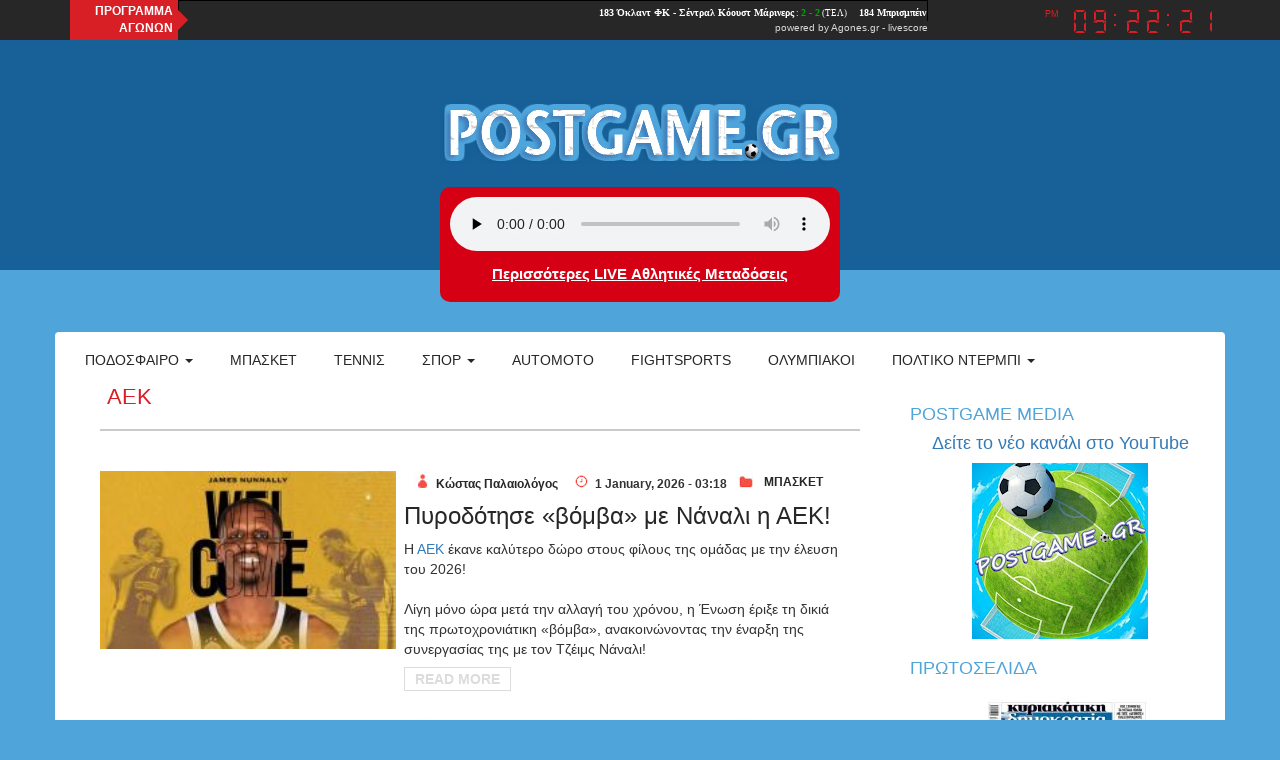

--- FILE ---
content_type: text/html; charset=utf-8
request_url: https://postgame.gr/tags/%CE%B1%CE%B5%CE%BA?page=6
body_size: 10824
content:
<!DOCTYPE html>

<html lang="el">

<head>
	<meta name="viewport" content="width=device-width, initial-scale=1.0, user-scalable=no">
	<meta name="copyright" content="internetatmajor.com">
	<meta http-equiv="Content-Type" content="text/html; charset=utf-8" />
<link rel="shortcut icon" href="https://postgame.gr/sites/default/files/favicon.png" type="image/png" />
<meta name="Generator" content="Drupal 7 (http://drupal.org)" />
<link rel="alternate" type="application/rss+xml" title="ΑΕΚ" href="https://postgame.gr/taxonomy/term/220/all/feed" />
    <script src="https://cdnjs.cloudflare.com/ajax/libs/moment.js/2.10.6/moment.min.js"></script>
    <script type="text/javascript" src="https://postgame.gr/sites/all/modules/jquery_update/replace/jquery/1.12/jquery.min.js?v=1.12.4"></script>
<script type="text/javascript" src="https://postgame.gr/misc/jquery.once.js?v=1.2"></script>
<script type="text/javascript" src="https://postgame.gr/misc/drupal.js?rn05ku"></script>
<script type="text/javascript" src="https://postgame.gr/sites/all/modules/jquery_update/js/jquery_browser.js?v=0.0.1"></script>
<script type="text/javascript" src="https://postgame.gr/sites/all/modules/jquery_update/replace/ui/external/jquery.cookie.js?v=67fb34f6a866c40d0570"></script>
<script type="text/javascript" src="https://postgame.gr/sites/all/modules/jquery_update/replace/jquery.form/4/jquery.form.min.js?v=4.2.1"></script>
<script type="text/javascript" src="https://postgame.gr/misc/ajax.js?v=7.39"></script>
<script type="text/javascript" src="https://postgame.gr/sites/all/modules/jquery_update/js/jquery_update.js?v=0.0.1"></script>
<script type="text/javascript" src="https://postgame.gr/sites/all/modules/media_colorbox/media_colorbox.js?rn05ku"></script>
<script type="text/javascript" src="https://postgame.gr/sites/all/modules/lazyloader/jquery.lazyloader.js?rn05ku"></script>
<script type="text/javascript" src="https://postgame.gr/sites/all/libraries/colorbox/jquery.colorbox-min.js?rn05ku"></script>
<script type="text/javascript" src="https://postgame.gr/sites/all/modules/colorbox/js/colorbox.js?rn05ku"></script>
<script type="text/javascript" src="https://postgame.gr/sites/all/modules/colorbox/styles/default/colorbox_style.js?rn05ku"></script>
<script type="text/javascript" src="https://postgame.gr/sites/all/modules/views/js/base.js?rn05ku"></script>
<script type="text/javascript" src="https://postgame.gr/misc/progress.js?v=7.39"></script>
<script type="text/javascript" src="https://postgame.gr/sites/all/modules/views/js/ajax_view.js?rn05ku"></script>
<script type="text/javascript" src="https://postgame.gr/sites/all/themes/iam_postgame/js/postgame.js?rn05ku"></script>
<script type="text/javascript" src="https://postgame.gr/sites/all/themes/iam_postgame/js/clock.js?rn05ku"></script>
<script type="text/javascript" src="//maxcdn.bootstrapcdn.com/bootstrap/3.3.4/js/bootstrap.min.js?rn05ku"></script>
<script type="text/javascript">
<!--//--><![CDATA[//><!--
jQuery.extend(Drupal.settings, {"basePath":"\/","pathPrefix":"","ajaxPageState":{"theme":"iam_postgame","theme_token":"wBD_VH_oM2T8NuH_P3KZQZWZpr5nk8dz6XdOprSODDk","jquery_version":"1.12","jquery_version_token":"LiCMGcvIq8q4qIZu4vmVWdcpqoAsjtbo3eAo6t_htdE","js":{"sites\/all\/modules\/addthis\/addthis.js":1,"0":1,"sites\/all\/modules\/jquery_update\/replace\/jquery\/1.12\/jquery.min.js":1,"misc\/jquery.once.js":1,"misc\/drupal.js":1,"sites\/all\/modules\/jquery_update\/js\/jquery_browser.js":1,"sites\/all\/modules\/jquery_update\/replace\/ui\/external\/jquery.cookie.js":1,"sites\/all\/modules\/jquery_update\/replace\/jquery.form\/4\/jquery.form.min.js":1,"misc\/ajax.js":1,"sites\/all\/modules\/jquery_update\/js\/jquery_update.js":1,"sites\/all\/modules\/media_colorbox\/media_colorbox.js":1,"sites\/all\/modules\/lazyloader\/jquery.lazyloader.js":1,"sites\/all\/libraries\/colorbox\/jquery.colorbox-min.js":1,"sites\/all\/modules\/colorbox\/js\/colorbox.js":1,"sites\/all\/modules\/colorbox\/styles\/default\/colorbox_style.js":1,"sites\/all\/modules\/views\/js\/base.js":1,"misc\/progress.js":1,"sites\/all\/modules\/views\/js\/ajax_view.js":1,"sites\/all\/themes\/iam_postgame\/js\/postgame.js":1,"sites\/all\/themes\/iam_postgame\/js\/clock.js":1,"\/\/maxcdn.bootstrapcdn.com\/bootstrap\/3.3.4\/js\/bootstrap.min.js":1},"css":{"modules\/system\/system.base.css":1,"modules\/system\/system.menus.css":1,"modules\/system\/system.messages.css":1,"modules\/system\/system.theme.css":1,"modules\/aggregator\/aggregator.css":1,"modules\/field\/theme\/field.css":1,"modules\/node\/node.css":1,"modules\/user\/user.css":1,"sites\/all\/modules\/views\/css\/views.css":1,"sites\/all\/modules\/lazyloader\/lazyloader.css":1,"sites\/all\/modules\/colorbox\/styles\/default\/colorbox_style.css":1,"sites\/all\/modules\/ctools\/css\/ctools.css":1,"sites\/all\/themes\/iam_postgame\/css\/postgame.css":1,"sites\/all\/themes\/iam_postgame\/css\/clock.css":1,"\/\/maxcdn.bootstrapcdn.com\/bootstrap\/3.3.4\/css\/bootstrap.min.css":1}},"colorbox":{"opacity":"0.85","current":"{current} of {total}","previous":"\u00ab Prev","next":"Next \u00bb","close":"Close","maxWidth":"98%","maxHeight":"98%","fixed":true,"mobiledetect":true,"mobiledevicewidth":"480px","file_public_path":"\/sites\/default\/files","specificPagesDefaultValue":"admin*\nimagebrowser*\nimg_assist*\nimce*\nnode\/add\/*\nnode\/*\/edit\nprint\/*\nprintpdf\/*\nsystem\/ajax\nsystem\/ajax\/*"},"views":{"ajax_path":"\/views\/ajax","ajaxViews":{"views_dom_id:802c76cc631c51d6db97b0be669722ba":{"view_name":"postgame_radio","view_display_id":"postgame_radio_ticker","view_args":"","view_path":"node\/203562","view_base_path":null,"view_dom_id":"802c76cc631c51d6db97b0be669722ba","pager_element":0}}},"urlIsAjaxTrusted":{"\/views\/ajax":true,"\/search":true},"lazyloader":{"loadImageDelay":"5"}});
//--><!]]>
</script>
	<title>ΑΕΚ | Postgame</title>
	<style type="text/css" media="all">
@import url("https://postgame.gr/modules/system/system.base.css?rn05ku");
@import url("https://postgame.gr/modules/system/system.menus.css?rn05ku");
@import url("https://postgame.gr/modules/system/system.messages.css?rn05ku");
@import url("https://postgame.gr/modules/system/system.theme.css?rn05ku");
</style>
<style type="text/css" media="all">
@import url("https://postgame.gr/modules/aggregator/aggregator.css?rn05ku");
@import url("https://postgame.gr/modules/field/theme/field.css?rn05ku");
@import url("https://postgame.gr/modules/node/node.css?rn05ku");
@import url("https://postgame.gr/modules/user/user.css?rn05ku");
@import url("https://postgame.gr/sites/all/modules/views/css/views.css?rn05ku");
@import url("https://postgame.gr/sites/all/modules/lazyloader/lazyloader.css?rn05ku");
</style>
<style type="text/css" media="all">
@import url("https://postgame.gr/sites/all/modules/colorbox/styles/default/colorbox_style.css?rn05ku");
@import url("https://postgame.gr/sites/all/modules/ctools/css/ctools.css?rn05ku");
</style>
<style type="text/css" media="all">
@import url("https://postgame.gr/sites/all/themes/iam_postgame/css/postgame.css?rn05ku");
@import url("https://postgame.gr/sites/all/themes/iam_postgame/css/clock.css?rn05ku");
</style>
<link type="text/css" rel="stylesheet" href="//maxcdn.bootstrapcdn.com/bootstrap/3.3.4/css/bootstrap.min.css?rn05ku" media="all" />
	
	<!-- Google Ad Sense -->
	<script async src="https://pagead2.googlesyndication.com/pagead/js/adsbygoogle.js?client=ca-pub-7597370425450905" crossorigin="anonymous"></script>
	
	<!-- GDPR, αχρείαστο πλέον επειδή έχει τέτοιο και το Google AdSense -->
	<!--
	<script type="text/javascript" charset="UTF-8" src="//cdn.cookie-script.com/s/c03bda63aa104cf557f174b36162eb7f.js"></script> 
	-->

</head>

<body class="html not-front not-logged-in no-sidebars page-taxonomy page-taxonomy-term page-taxonomy-term- page-taxonomy-term-220" >
	
	<div id="fb-root"></div>
	<script>(function(d, s, id) {
		var js, fjs = d.getElementsByTagName(s)[0];
		if (d.getElementById(id)) return;
		js = d.createElement(s); js.id = id;
		js.src = "//connect.facebook.net/en_US/sdk.js#xfbml=1&version=v2.4&appId=894499633939013";
		fjs.parentNode.insertBefore(js, fjs);
		}(document, 'script', 'facebook-jssdk'));
	</script>
	
	
<style>

	#views-exposed-form-search-page	{
		display:none;
	}
</style>

<div id="general-wrap">
	
	<div class="topline">

		<div class="container">

			<div class="row">

				<div class="agones col-lg-10 col-md-10 col-sm-12 col-xs-12">

					<div class="title">ΠΡΟΓΡΑΜΜΑ<br />ΑΓΩΝΩΝ</div>

					<div style="width:750px;text-align:right;line-height:11px;">

						<iframe src="https://ticker.agones.gr/ticker2_scroll_show.php?speed=800&color=ffffff&color2=00aa00&bgcolor=272727&bgcolor2=272727&width=750&font=10"
							width="750" height="21" scrolling=no marginwidth=0 marginheight=0 frameborder=0 border=0
							style="border:0;margin:0;padding:0;"></iframe>
						<br />
						<div style="font-family: Verdana, Tahoma, Arial, sans-serif;font-size:10px;background-color:#272727;color:#D8D8D8;">powered by <a style="font-size:10px;color:#D8D8D8;text-decoration:none;" href="https://agones.gr" target="_blank">Agones.gr</a> - <a href="https://agones.gr" target="_blank" style="font-size:10px;color:#D8D8D8;text-decoration:none;">livescore</a></div>
					
					</div>

				</div>
				
				<div class="time col-lg-2 col-md-2 col-sm-12 col-xs-12">

					<div id="clock" class="dark">

						<div class="display">

							<div class="ampm"></div>
							<div class="digits"></div>

						</div>

					</div>

				</div>

			</div>

		</div>

	</div>

	<div id="top-page">
	
		<div class="container">
		
			<div class="head-logo">
				
				<div class="row">
				
					<style>#logo { margin: 20px auto; }</style>
					
					<div class="" style="text-align:center;">
						
													<div id="logo"> <a href="/" title="Home" rel="home"><img src="https://postgame.gr/sites/all/themes/iam_postgame/logo.png" alt="Home" id="logo-image" /></a> </div>
								
						
					</div>
					
					<div style="max-width:400px; text-align: center; margin:auto; float:none;">
						
						<div class="radio" onclick="gotoplayer()" style="cursor: pointer;">
							<audio id="stream" controls preload="none" style="width:100%;">
								<source src="https://cloudwebradio.com/8336/stream" type="audio/mpeg">
								</audio>
								<script> var audio = document.getElementById('stream'); audio.volume = 0.5; </script>
							<h2>
								<a href="https://www.youtube.com/@PostgameMedia" target="_blank">
									Περισσότερες LIVE Αθλητικές Μεταδόσεις</a>								
							<h2>
						</div>
						
					</div>
				
				</div>
			
			</div>

			<nav class="navbar navbar-default" role="navigation">
				
				<div class="navbar-header">

					<button type="button" class="navbar-toggle" data-toggle="collapse" data-target="#horizontal-collapse">
						<span class="sr-only">Toggle navigation</span>
						<span class="icon-bar"></span>
						<span class="icon-bar"></span>
						<span class="icon-bar"></span>
					</button>
					
				</div>
				<!-- /.navbar-header -->

				<div id ="horizontal-collapse" class="collapsible-menu navbar-collapse collapse">
					<ul class="nav navbar-nav"><li class="first expanded dropdown"><a href="/football" title="" data-target="#" class="dropdown-toggle" data-toggle="dropdown">Ποδόσφαιρο <span class="caret"></span></a><ul class="dropdown-menu"><li class="first leaf"><a href="/categories/super-league" title="">Super league</a></li>
<li class="leaf"><a href="/superleague-2" title="">Β&#039; &amp; Γ&#039; Εθνική</a></li>
<li class="leaf"><a href="/categories/champions-league" title="">Champions league</a></li>
<li class="last leaf"><a href="/categories/europa-league" title="">Europa league</a></li>
</ul></li>
<li class="collapsed"><a href="/basketball" title="">Μπάσκετ</a></li>
<li class="leaf"><a href="/tennis" title="">Τέννις</a></li>
<li class="expanded dropdown"><a href="/various-sports" title="" data-target="#" class="dropdown-toggle" data-toggle="dropdown">Σπορ <span class="caret"></span></a><ul class="dropdown-menu"><li class="first leaf"><a href="/handball" title="">Χάντμπολ</a></li>
<li class="leaf"><a href="/waterpolo" title="">Πόλο</a></li>
<li class="leaf"><a href="/volley" title=""> Βόλεϊ</a></li>
<li class="leaf"><a href="/categories/%CE%B9%CF%83%CF%84%CE%B9%CE%BF%CF%80%CE%BB%CE%BF%CE%90%CE%B1" title="">Ιστιοπλοια</a></li>
<li class="last leaf"><a href="/categories/%CE%BA%CE%BF%CE%BB%CF%8D%CE%BC%CE%B2%CE%B7%CF%83%CE%B7" title="">Κολυμβηση</a></li>
</ul></li>
<li class="collapsed"><a href="/automoto" title="">Automoto</a></li>
<li class="leaf"><a href="/fightsports" title="">Fightsports</a></li>
<li class="leaf"><a href="/olympics" title="">ΟΛΥΜΠΙΑΚΟΙ</a></li>
<li class="last expanded dropdown"><a href="/politics" title="Πολτικό Ντέρμπι" data-target="#" class="dropdown-toggle" data-toggle="dropdown">Πολτικό Ντέρμπι <span class="caret"></span></a><ul class="dropdown-menu"><li class="first leaf"><a href="/politics" title="Πολιτική">Πολιτική</a></li>
<li class="leaf"><a href="/economics" title="ΟΙΚΟΝΟΜΙΑ">Οικονομία</a></li>
<li class="leaf"><a href="/international-news" title="Διεθνείς ειδήσεις">Διεθνείς ειδήσεις</a></li>
<li class="leaf"><a href="/culture" title="Πολιτισμός">Πολιτισμός</a></li>
<li class="leaf"><a href="/turism" title="Τουρισμός">Τουρισμός</a></li>
<li class="leaf"><a href="/society" title="Κοινωνία">Κοινωνία</a></li>
<li class="last leaf"><a href="/cinema" title="ΣΙΝΕΜΑ">ΣΙΝΕΜΑ</a></li>
</ul></li>
</ul>					<form action="/search" method="get" id="views-exposed-form-search-page" accept-charset="UTF-8"><div><div class="views-exposed-form">
  <div class="views-exposed-widgets clearfix">
          <div id="edit-search-api-views-fulltext-wrapper" class="views-exposed-widget views-widget-filter-search_api_views_fulltext">
                  <label for="edit-search-api-views-fulltext">
            Fulltext search          </label>
                        <div class="views-widget">
                  </div>
              </div>
                    <div class="views-exposed-widget views-submit-button">
      <input type="submit" id="edit-submit-search" name="" value="Apply" class="form-submit" />    </div>
      </div>
</div>
</div></form>				</div>
				<!--/.nav-collapse -->
				
								
			</nav>
		
		</div>
	
	</div>

  
  <section id="main-content">
    <div class="container">
    	<div class="main-container"> 
                                        <h1 class="title" id="page-title">ΑΕΚ</h1>                    <div class="region region-content">
    <div id="block-system-main" class="block block-system">

    
  <div class="content">
    <div class="view view-taxonomy-term view-id-taxonomy_term view-display-id-page view-dom-id-af2f77b441cb897cb820e75afd3c1e77">
        
  
  
      <div class="view-content">
        <div class="views-row views-row-1 views-row-odd views-row-first">
    <div id="article-209957" class="categories clearfix">
  <div class="left-category">
    
<div class="field field-name-field-featured-image field-type-file field-label-hidden">
    <div class="field-items">
          <div class="field-item even"><img data-src="https://postgame.gr/sites/default/files/styles/medium/public/featured_images/Nanali-AEK.jpg?itok=qJKYkTqY" src="https://postgame.gr/sites/all/modules/lazyloader/image_placeholder.gif" width="220" height="132" alt="" /><noscript><img src="https://postgame.gr/sites/default/files/styles/medium/public/featured_images/Nanali-AEK.jpg?itok=qJKYkTqY" width="220" height="132" alt="" /></noscript></div>
      </div>
</div>
  </div>
  <div class="right-category">
    <div class="article-info">
      <a href="/user/15285" class="author">Κώστας Παλαιολόγος</a>      <p class="created">1 January, 2026 - 03:18</p>
      
<div class="field field-name-field-categories field-type-taxonomy-term-reference field-label-hidden">
    <div class="field-items">
          <div class="field-item even"><a href="/basketball">ΜΠΑΣΚΕΤ</a></div>
      </div>
</div>
    </div>
        <h4><a href="/sports/%CF%80%CF%85%CF%81%CE%BF%CE%B4%CF%8C%CF%84%CE%B7%CF%83%CE%B5-%C2%AB%CE%B2%CF%8C%CE%BC%CE%B2%CE%B1%C2%BB-%CE%BC%CE%B5-%CE%BD%CE%AC%CE%BD%CE%B1%CE%BB%CE%B9-%CE%B7-%CE%B1%CE%B5%CE%BA">Πυροδότησε «βόμβα» με Νάναλι η ΑΕΚ!</a></h4>
        
<div class="field field-name-body field-type-text-with-summary field-label-hidden">
    <div class="field-items">
          <div class="field-item even"><p><span>Η </span><a href="https://www.sport-fm.gr/tag/aek" target="_blank"><span>ΑΕΚ </span></a><span>έκανε καλύτερο δώρο στους φίλους της ομάδας με την έλευση του 2026!</span><br /><br /><span>Λίγη μόνο ώρα μετά την αλλαγή του χρόνου, η Ένωση έριξε τη δικιά της</span><span> πρωτοχρονιάτικη «βόμβα»</span><span>, ανακοινώνοντας την έναρξη της συνεργασίας της με τον</span><span> Τζέιμς Νάναλι!</span></p></div>
      </div>
</div>
    <a class="read-more" href="/sports/%CF%80%CF%85%CF%81%CE%BF%CE%B4%CF%8C%CF%84%CE%B7%CF%83%CE%B5-%C2%AB%CE%B2%CF%8C%CE%BC%CE%B2%CE%B1%C2%BB-%CE%BC%CE%B5-%CE%BD%CE%AC%CE%BD%CE%B1%CE%BB%CE%B9-%CE%B7-%CE%B1%CE%B5%CE%BA">Read More</a>
  </div>
</div>
  </div>
  <div class="views-row views-row-2 views-row-even">
    <div id="article-209956" class="categories clearfix">
  <div class="left-category">
    
<div class="field field-name-field-featured-image field-type-file field-label-hidden">
    <div class="field-items">
          <div class="field-item even"><img data-src="https://postgame.gr/sites/default/files/styles/medium/public/featured_images/ap25320530457272_200813.jpg?itok=KVlYevta" src="https://postgame.gr/sites/all/modules/lazyloader/image_placeholder.gif" width="220" height="132" alt="" /><noscript><img src="https://postgame.gr/sites/default/files/styles/medium/public/featured_images/ap25320530457272_200813.jpg?itok=KVlYevta" width="220" height="132" alt="" /></noscript></div>
      </div>
</div>
  </div>
  <div class="right-category">
    <div class="article-info">
      <a href="/user/15285" class="author">Κώστας Παλαιολόγος</a>      <p class="created">1 January, 2026 - 03:09</p>
      
<div class="field field-name-field-categories field-type-taxonomy-term-reference field-label-hidden">
    <div class="field-items">
          <div class="field-item even"><a href="/football">ΠΟΔΟΣΦΑΙΡΟ</a></div>
      </div>
</div>
    </div>
        <h4><a href="/sports/%CE%BC%CE%AF%CE%B1-%CE%B1%CE%BD%CE%AC%CF%83%CE%B1-%CE%B1%CF%80%CF%8C-%CF%84%CE%B7%CE%BD-%CE%B1%CE%B5%CE%BA-%CE%BF-%CE%B2%CE%AC%CF%81%CE%B3%CE%BA%CE%B1">Μία ανάσα από την ΑΕΚ ο Βάργκα</a></h4>
        
<div class="field field-name-body field-type-text-with-summary field-label-hidden">
    <div class="field-items">
          <div class="field-item even"><p><span>Η ΑΕΚ έχει μπει δυναμικά στη διαδικασία ενίσχυσης του ρόστερ της ενόψει Ιανουαρίου, με την απόκτηση επιθετικού να αποτελεί βασική προτεραιότητα. Παρότι η Ένωση είχε διαψεύσει στις 29 Δεκεμβρίου τα σενάρια που τη συνέδεαν με τον Μπαρνάμπας Βάργκα, τα ουγγρικά Μέσα επανέρχονται με νέο -και μάλιστα πολύ πιο προχωρημένο- δημοσίευμα, το οποίο όχι μόνο τον τοποθετεί στο στόχαστρο της ΑΕΚ, αλλά τον παρουσιάζει έτοιμο να φτιάξει βαλίτσες για Ελλάδα και Νέα Φιλαδέλφεια!</span></p>
<p><span> </span></p></div>
      </div>
</div>
    <a class="read-more" href="/sports/%CE%BC%CE%AF%CE%B1-%CE%B1%CE%BD%CE%AC%CF%83%CE%B1-%CE%B1%CF%80%CF%8C-%CF%84%CE%B7%CE%BD-%CE%B1%CE%B5%CE%BA-%CE%BF-%CE%B2%CE%AC%CF%81%CE%B3%CE%BA%CE%B1">Read More</a>
  </div>
</div>
  </div>
  <div class="views-row views-row-3 views-row-odd">
    <div id="article-209926" class="categories clearfix">
  <div class="left-category">
    
<div class="field field-name-field-featured-image field-type-file field-label-hidden">
    <div class="field-items">
          <div class="field-item even"><img data-src="https://postgame.gr/sites/default/files/styles/medium/public/featured_images/ljubicic_181243%20%281%29.jpg?itok=aFgJMnRM" src="https://postgame.gr/sites/all/modules/lazyloader/image_placeholder.gif" width="220" height="132" alt="" /><noscript><img src="https://postgame.gr/sites/default/files/styles/medium/public/featured_images/ljubicic_181243%20%281%29.jpg?itok=aFgJMnRM" width="220" height="132" alt="" /></noscript></div>
      </div>
</div>
  </div>
  <div class="right-category">
    <div class="article-info">
      <a href="/user/15285" class="author">Κώστας Παλαιολόγος</a>      <p class="created">30 December, 2025 - 18:47</p>
      
<div class="field field-name-field-categories field-type-taxonomy-term-reference field-label-hidden">
    <div class="field-items">
          <div class="field-item even"><a href="/football">ΠΟΔΟΣΦΑΙΡΟ</a></div>
      </div>
</div>
    </div>
        <h4><a href="/sports/%C2%AB%CF%83%CF%84%CE%BF-%CF%83%CF%84%CF%8C%CF%87%CE%B1%CF%83%CF%84%CF%81%CE%BF-%CF%84%CF%81%CE%B9%CF%8E%CE%BD-%CE%B5%CF%85%CF%81%CF%89%CF%80%CE%B1%CF%8A%CE%BA%CF%8E%CE%BD-%CF%83%CF%85%CE%BB%CE%BB%CF%8C%CE%B3%CF%89%CE%BD-%CE%BF-%CE%BB%CE%B9%CE%BF%CF%8D%CE%BC%CF%80%CE%B9%CF%83%CE%B9%CF%84%CF%82%C2%BB">«Στο στόχαστρο τριών ευρωπαϊκών συλλόγων ο Λιούμπισιτς»</a></h4>
        
<div class="field field-name-body field-type-text-with-summary field-label-hidden">
    <div class="field-items">
          <div class="field-item even"><p> </p>
<p> </p>
<p>Η περίπτωση του Ρόμπερτ Λιούμπισιτς φαίνεται πως έχει αρχίσει να απασχολεί ξανά την ευρωπαϊκή αγορά, με δημοσίευμα του Laola1 να βάζει στο κάδρο τρεις συλλόγους με σταθερή παρουσία στις ευρωπαϊκές διοργανώσεις.</p></div>
      </div>
</div>
    <a class="read-more" href="/sports/%C2%AB%CF%83%CF%84%CE%BF-%CF%83%CF%84%CF%8C%CF%87%CE%B1%CF%83%CF%84%CF%81%CE%BF-%CF%84%CF%81%CE%B9%CF%8E%CE%BD-%CE%B5%CF%85%CF%81%CF%89%CF%80%CE%B1%CF%8A%CE%BA%CF%8E%CE%BD-%CF%83%CF%85%CE%BB%CE%BB%CF%8C%CE%B3%CF%89%CE%BD-%CE%BF-%CE%BB%CE%B9%CE%BF%CF%8D%CE%BC%CF%80%CE%B9%CF%83%CE%B9%CF%84%CF%82%C2%BB">Read More</a>
  </div>
</div>
  </div>
  <div class="views-row views-row-4 views-row-even">
    <div id="article-209925" class="categories clearfix">
  <div class="left-category">
    
<div class="field field-name-field-featured-image field-type-file field-label-hidden">
    <div class="field-items">
          <div class="field-item even"><img data-src="https://postgame.gr/sites/default/files/styles/medium/public/featured_images/stin-aek-o-martin-gkeorgkief-d_180051.jpg?itok=LJ4MsaCZ" src="https://postgame.gr/sites/all/modules/lazyloader/image_placeholder.gif" width="220" height="119" alt="" /><noscript><img src="https://postgame.gr/sites/default/files/styles/medium/public/featured_images/stin-aek-o-martin-gkeorgkief-d_180051.jpg?itok=LJ4MsaCZ" width="220" height="119" alt="" /></noscript></div>
      </div>
</div>
  </div>
  <div class="right-category">
    <div class="article-info">
      <a href="/user/15285" class="author">Κώστας Παλαιολόγος</a>      <p class="created">30 December, 2025 - 18:38</p>
      
<div class="field field-name-field-categories field-type-taxonomy-term-reference field-label-hidden">
    <div class="field-items">
          <div class="field-item even"><a href="/basketball">ΜΠΑΣΚΕΤ</a></div>
      </div>
</div>
    </div>
        <h4><a href="/sports/%CF%80%CE%B1%CE%AF%CE%BA%CF%84%CE%B7%CF%82-%CF%84%CE%B7%CF%82-%CE%B1%CE%B5%CE%BA-%CE%AD%CF%89%CF%82-%CF%84%CE%BF-2030-%CE%BF-%CE%B3%CE%BA%CE%B5%CE%BF%CF%81%CE%B3%CE%BA%CE%AF%CE%B5%CF%86">Παίκτης της ΑΕΚ έως το 2030 ο Γκεοργκίεφ!</a></h4>
        
<div class="field field-name-body field-type-text-with-summary field-label-hidden">
    <div class="field-items">
          <div class="field-item even"><p> </p>
<p>Παίκτης της ΑΕΚ με κάθε επισημότητα είναι ο Μάρτιν Γκεοργκίεφ, ο οποίος αποτελεί την πρώτη μεταγραφική κίνηση της Ένωσης τον φετινό χειμώνα.</p></div>
      </div>
</div>
    <a class="read-more" href="/sports/%CF%80%CE%B1%CE%AF%CE%BA%CF%84%CE%B7%CF%82-%CF%84%CE%B7%CF%82-%CE%B1%CE%B5%CE%BA-%CE%AD%CF%89%CF%82-%CF%84%CE%BF-2030-%CE%BF-%CE%B3%CE%BA%CE%B5%CE%BF%CF%81%CE%B3%CE%BA%CE%AF%CE%B5%CF%86">Read More</a>
  </div>
</div>
  </div>
  <div class="views-row views-row-5 views-row-odd">
    <div id="article-209923" class="categories clearfix">
  <div class="left-category">
    
<div class="field field-name-field-featured-image field-type-file field-label-hidden">
    <div class="field-items">
          <div class="field-item even"><img data-src="https://postgame.gr/sites/default/files/styles/medium/public/featured_images/silva_180121.jpg?itok=x1Ua46UF" src="https://postgame.gr/sites/all/modules/lazyloader/image_placeholder.gif" width="220" height="132" alt="" /><noscript><img src="https://postgame.gr/sites/default/files/styles/medium/public/featured_images/silva_180121.jpg?itok=x1Ua46UF" width="220" height="132" alt="" /></noscript></div>
      </div>
</div>
  </div>
  <div class="right-category">
    <div class="article-info">
      <a href="/user/15285" class="author">Κώστας Παλαιολόγος</a>      <p class="created">30 December, 2025 - 18:17</p>
      
<div class="field field-name-field-categories field-type-taxonomy-term-reference field-label-hidden">
    <div class="field-items">
          <div class="field-item even"><a href="/basketball">ΜΠΑΣΚΕΤ</a></div>
      </div>
</div>
    </div>
        <h4><a href="/sports/%CF%80%CE%AE%CF%81%CE%B5-%CE%BC%CE%B5%CF%84%CE%B1%CE%B3%CF%81%CE%B1%CF%86%CE%AE-%CF%83%CF%84%CE%B7%CE%BD-%CF%86%CE%B5%CE%BD%CE%AD%CF%81%CE%BC%CF%80%CE%B1%CF%87%CF%84%CF%83%CE%B5-%CE%BF-%CE%BA%CF%81%CE%B9%CF%82-%CF%83%CE%AF%CE%BB%CE%B2%CE%B1">Πήρε μεταγραφή στην Φενέρμπαχτσε ο Κρις Σίλβα</a></h4>
        
<div class="field field-name-body field-type-text-with-summary field-label-hidden">
    <div class="field-items">
          <div class="field-item even"><p> </p>
<p>«Βόμβα»  μεγατόνων προκύπτει από την Τουρκία, καθώς ο Κρις Σίλβα φέρεται να έχει συμφωνήσει με τη Φενέρμπαχτσε, σε ένα deal που αλλάζει τις ισορροπίες στην ευρωπαϊκή αγορά ψηλών.</p>
<p> </p>
<p>Όπως αποκάλυψε ο έγκυρος Τούρκος ρεπόρτερ Γιαγκίζ Σαμπουντσούογλου, ο Γκαμπονέζος σέντερ είπε «όχι» σε προτάσεις από Μπαρτσελόνα και Παρτίζαν, επιλέγοντας την ομάδα του Σαρούνας Γιασικεβίτσιους για το επόμενο βήμα της καριέρας του.</p></div>
      </div>
</div>
    <a class="read-more" href="/sports/%CF%80%CE%AE%CF%81%CE%B5-%CE%BC%CE%B5%CF%84%CE%B1%CE%B3%CF%81%CE%B1%CF%86%CE%AE-%CF%83%CF%84%CE%B7%CE%BD-%CF%86%CE%B5%CE%BD%CE%AD%CF%81%CE%BC%CF%80%CE%B1%CF%87%CF%84%CF%83%CE%B5-%CE%BF-%CE%BA%CF%81%CE%B9%CF%82-%CF%83%CE%AF%CE%BB%CE%B2%CE%B1">Read More</a>
  </div>
</div>
  </div>
  <div class="views-row views-row-6 views-row-even">
    <div id="article-209896" class="categories clearfix">
  <div class="left-category">
    
<div class="field field-name-field-featured-image field-type-file field-label-hidden">
    <div class="field-items">
          <div class="field-item even"><img data-src="https://postgame.gr/sites/default/files/styles/medium/public/featured_images/georgiev_194613.jpg?itok=jdcTW5Jo" src="https://postgame.gr/sites/all/modules/lazyloader/image_placeholder.gif" width="220" height="132" alt="" /><noscript><img src="https://postgame.gr/sites/default/files/styles/medium/public/featured_images/georgiev_194613.jpg?itok=jdcTW5Jo" width="220" height="132" alt="" /></noscript></div>
      </div>
</div>
  </div>
  <div class="right-category">
    <div class="article-info">
      <a href="/user/15285" class="author">Κώστας Παλαιολόγος</a>      <p class="created">29 December, 2025 - 20:05</p>
      
<div class="field field-name-field-categories field-type-taxonomy-term-reference field-label-hidden">
    <div class="field-items">
          <div class="field-item even"><a href="/football">ΠΟΔΟΣΦΑΙΡΟ</a></div>
      </div>
</div>
    </div>
        <h4><a href="/sports/%CF%80%CE%AD%CF%81%CE%B1%CF%83%CE%B5-%CF%84%CE%B1-%CE%B9%CE%B1%CF%84%CF%81%CE%B9%CE%BA%CE%AC-%CF%84%CE%B5%CF%83%CF%84-%CE%BF-%CE%B3%CE%BA%CE%B5%CE%BF%CF%81%CE%B3%CE%BA%CE%AF%CE%B5%CF%86-%CF%83%CF%84%CE%B7%CE%BD-%CE%B1%CE%B5%CE%BA">Πέρασε τα ιατρικά  τεστ ο Γκεοργκίεφ στην ΑΕΚ</a></h4>
        
<div class="field field-name-body field-type-text-with-summary field-label-hidden">
    <div class="field-items">
          <div class="field-item even"><p> </p>
<p>Παίκτης της ΑΕΚ είναι πλέον ο Μάρτιν Γκεοργκίεφ, ο οποίος πέρασε από τις απαραίτητες ιατρικές εξετάσεις και θα ανακοινωθεί την Τρίτη (30/12), με το κόστος της μεταγραφής του να ανέρχεται στα 2 εκατομμύρια ευρώ.</p>
<p> </p>
<p>Η ΑΕΚ προχώρησε σε συμφωνία με τη Σλάβια Σόφιας, βάζοντας βαθιά το χέρι στην τσέπη, χωρίς να υπολογίζονται τα μπόνους επίτευξης στόχων που έχουν προβλεφθεί στη συμφωνία.</p></div>
      </div>
</div>
    <a class="read-more" href="/sports/%CF%80%CE%AD%CF%81%CE%B1%CF%83%CE%B5-%CF%84%CE%B1-%CE%B9%CE%B1%CF%84%CF%81%CE%B9%CE%BA%CE%AC-%CF%84%CE%B5%CF%83%CF%84-%CE%BF-%CE%B3%CE%BA%CE%B5%CE%BF%CF%81%CE%B3%CE%BA%CE%AF%CE%B5%CF%86-%CF%83%CF%84%CE%B7%CE%BD-%CE%B1%CE%B5%CE%BA">Read More</a>
  </div>
</div>
  </div>
  <div class="views-row views-row-7 views-row-odd">
    <div id="article-209887" class="categories clearfix">
  <div class="left-category">
    
<div class="field field-name-field-featured-image field-type-file field-label-hidden">
    <div class="field-items">
          <div class="field-item even"><img data-src="https://postgame.gr/sites/default/files/styles/medium/public/featured_images/6791530_144327.jpg?itok=uDX4fppV" src="https://postgame.gr/sites/all/modules/lazyloader/image_placeholder.gif" width="220" height="134" alt="" /><noscript><img src="https://postgame.gr/sites/default/files/styles/medium/public/featured_images/6791530_144327.jpg?itok=uDX4fppV" width="220" height="134" alt="" /></noscript></div>
      </div>
</div>
  </div>
  <div class="right-category">
    <div class="article-info">
      <a href="/user/15285" class="author">Κώστας Παλαιολόγος</a>      <p class="created">29 December, 2025 - 17:12</p>
      
<div class="field field-name-field-categories field-type-taxonomy-term-reference field-label-hidden">
    <div class="field-items">
          <div class="field-item even"><a href="/football">ΠΟΔΟΣΦΑΙΡΟ</a></div>
      </div>
</div>
    </div>
        <h4><a href="/sports/%CE%BD%CE%AF%CE%BA%CE%BF%CE%BB%CE%B9%CF%84%CF%82-%C2%AB%CE%B8%CE%B1-%CF%80%CE%B1%CE%BB%CE%AD%CF%88%CE%BF%CF%85%CE%BC%CE%B5-%CE%BC%CE%AD%CF%87%CF%81%CE%B9-%CF%84%CE%BF-%CF%84%CE%AD%CE%BB%CE%BF%CF%82%C2%BB">Νίκολιτς: «Θα παλέψουμε μέχρι το τέλος»</a></h4>
        
<div class="field field-name-body field-type-text-with-summary field-label-hidden">
    <div class="field-items">
          <div class="field-item even"><p> </p>
<p>Αποφασισμένος να παλέψει με τους παίκτες του στην ΑΕΚ για όλους τους στόχους της δηλώνει ο Μάρκο Νίκολιτς σε μεγάλη συνέντευξη στο Sport Klub. Ο Σέρβος τεχνικός παραδέχεται πως δεν περίμενε τόσο νωρίς τέτοια επιτυχία, αλλά θεωρεί πως είναι μια έξτρα πρόκληση να ανταποκριθεί η ομάδα του στις προσδοκίες που έχει δημιουργήσει. Παράλληλα, μίλησε για τον Λούκα Γιόβιτς τονίζοντας πως μόλις άρχισε να βρίσκει τη φόρμα του, ενώ δήλωσε ευτυχισμένος στην Ελλάδα, την ΑΕΚ και με τη συνεργασία του με τους Μάριο Ηλιόπουλο και Χαβιέρ Ριμπάλτα.</p>
<p> </p></div>
      </div>
</div>
    <a class="read-more" href="/sports/%CE%BD%CE%AF%CE%BA%CE%BF%CE%BB%CE%B9%CF%84%CF%82-%C2%AB%CE%B8%CE%B1-%CF%80%CE%B1%CE%BB%CE%AD%CF%88%CE%BF%CF%85%CE%BC%CE%B5-%CE%BC%CE%AD%CF%87%CF%81%CE%B9-%CF%84%CE%BF-%CF%84%CE%AD%CE%BB%CE%BF%CF%82%C2%BB">Read More</a>
  </div>
</div>
  </div>
  <div class="views-row views-row-8 views-row-even">
    <div id="article-209886" class="categories clearfix">
  <div class="left-category">
    
<div class="field field-name-field-featured-image field-type-file field-label-hidden">
    <div class="field-items">
          <div class="field-item even"><img data-src="https://postgame.gr/sites/default/files/styles/medium/public/featured_images/befunky-photo---2025-12-29t160_160447.jpg?itok=g1x24q6b" src="https://postgame.gr/sites/all/modules/lazyloader/image_placeholder.gif" width="220" height="132" alt="" /><noscript><img src="https://postgame.gr/sites/default/files/styles/medium/public/featured_images/befunky-photo---2025-12-29t160_160447.jpg?itok=g1x24q6b" width="220" height="132" alt="" /></noscript></div>
      </div>
</div>
  </div>
  <div class="right-category">
    <div class="article-info">
      <a href="/user/15285" class="author">Κώστας Παλαιολόγος</a>      <p class="created">29 December, 2025 - 17:05</p>
      
<div class="field field-name-field-categories field-type-taxonomy-term-reference field-label-hidden">
    <div class="field-items">
          <div class="field-item even"><a href="/football">ΠΟΔΟΣΦΑΙΡΟ</a></div>
      </div>
</div>
    </div>
        <h4><a href="/sports/%CE%B5%CE%BD%CE%AF%CF%83%CF%87%CF%85%CF%83%CE%B5-%CF%84%CE%B1-%CE%BC%CE%B5%CF%84%CF%8C%CF%80%CE%B9%CF%83%CE%B8%CE%B5%CE%BD-%CE%BC%CE%B5-%CE%B3%CE%BA%CE%B5%CE%BF%CF%81%CE%B3%CE%BA%CE%AF%CE%B5%CF%86-%CE%B7-%CE%B1%CE%B5%CE%BA">Ενίσχυσε τα μετόπισθεν με Γκεοργκίεφ η ΑΕΚ</a></h4>
        
<div class="field field-name-body field-type-text-with-summary field-label-hidden">
    <div class="field-items">
          <div class="field-item even"><p> </p>
<p> </p>
<p>Στην πρώτη της μεταγραφική κίνηση για την περίοδο του Ιανουαρίου προχώρησε η ΑΕΚ.</p>
<p>Συγκεκριμένα, οι «κιτρινόμαυροι» ανακοίνωσαν την απόκτηση του Μάρτιν Γκεοργκίεφ από την Σλάβια Σόφιας. Πρόκειται για έναν 20χρονο Βούλγαρο αμυντικό, διεθνή με την εθνική ομάδα της χώρας.</p>
<p>Η ΑΕΚ έχει ήδη συμφωνήσει με την Σλάβια Σόφιας και απομένουν τα τυπικά. Ο παίκτης μάλιστα είναι ήδη στην Αθήνα για να περάσει τις ιατρικές εξετάσεις και να υπογράψει το νέο του συμβόλαιο στην ελληνική ομάδα.</p></div>
      </div>
</div>
    <a class="read-more" href="/sports/%CE%B5%CE%BD%CE%AF%CF%83%CF%87%CF%85%CF%83%CE%B5-%CF%84%CE%B1-%CE%BC%CE%B5%CF%84%CF%8C%CF%80%CE%B9%CF%83%CE%B8%CE%B5%CE%BD-%CE%BC%CE%B5-%CE%B3%CE%BA%CE%B5%CE%BF%CF%81%CE%B3%CE%BA%CE%AF%CE%B5%CF%86-%CE%B7-%CE%B1%CE%B5%CE%BA">Read More</a>
  </div>
</div>
  </div>
  <div class="views-row views-row-9 views-row-odd">
    <div id="article-209845" class="categories clearfix">
  <div class="left-category">
    
<div class="field field-name-field-featured-image field-type-file field-label-hidden">
    <div class="field-items">
          <div class="field-item even"><img data-src="https://postgame.gr/sites/default/files/styles/medium/public/featured_images/6794111-%281%29_185018.jpg?itok=X5A4NUzg" src="https://postgame.gr/sites/all/modules/lazyloader/image_placeholder.gif" width="220" height="132" alt="" /><noscript><img src="https://postgame.gr/sites/default/files/styles/medium/public/featured_images/6794111-%281%29_185018.jpg?itok=X5A4NUzg" width="220" height="132" alt="" /></noscript></div>
      </div>
</div>
  </div>
  <div class="right-category">
    <div class="article-info">
      <a href="/user/15285" class="author">Κώστας Παλαιολόγος</a>      <p class="created">27 December, 2025 - 19:12</p>
      
<div class="field field-name-field-categories field-type-taxonomy-term-reference field-label-hidden">
    <div class="field-items">
          <div class="field-item even"><a href="/basketball">ΜΠΑΣΚΕΤ</a></div>
      </div>
</div>
    </div>
        <h4><a href="/sports/%CF%83%CE%AC%CE%BA%CE%BF%CF%84%CE%B1-%C2%AB%CE%B8%CE%AD%CE%BB%CE%BF%CF%85%CE%BC%CE%B5-%CF%84%CE%BF%CE%BD-%CF%83%CE%AF%CE%BB%CE%B2%CE%B1-%CF%84%CE%BF%CF%85-%CE%AD%CF%87%CE%BF%CF%85%CE%BC%CE%B5-%CE%BA%CE%AC%CE%BD%CE%B5%CE%B9-%CF%80%CF%81%CF%8C%CF%84%CE%B1%CF%83%CE%B7-%CE%B3%CE%B9%CE%B1-%CE%BD%CE%AD%CE%BF-%CF%83%CF%85%CE%BC%CE%B2%CF%8C%CE%BB%CE%B1%CE%B9%CE%BF%C2%BB">Σάκοτα: «Θέλουμε τον Σίλβα, του έχουμε κάνει πρόταση για νέο συμβόλαιο!»</a></h4>
        
<div class="field field-name-body field-type-text-with-summary field-label-hidden">
    <div class="field-items">
          <div class="field-item even"><p><span>Πήρε το ντέρμπι επί του Άρη Betsson και έκλεισε με χαμόγελα το 2025 η ΑΕΚ, η οποία και επικράτησε με σκορ 82-76 στη SUNEL Arena για τη 12η αγωνιστική της Stoiximan GBL.</span></p>
<p><span> </span></p>
<p><span>Μετά το τέλος του αγώνα, ο Ντράγκαν Σάκοτα στάθηκε στην εικόνα της ομάδας του, ενώ, αναφέρθηκε και στο μέλλον του Κρις Σίλβα και στη νέα βελτιωμένη πρόταση που του έχει καταθέσει η «Ένωση».</span></p>
<p><span> </span></p>
<p><span> </span></p>
<p><span> </span></p>
<p><span> </span></p>
<p><span> </span></p>
<p><span> </span></p></div>
      </div>
</div>
    <a class="read-more" href="/sports/%CF%83%CE%AC%CE%BA%CE%BF%CF%84%CE%B1-%C2%AB%CE%B8%CE%AD%CE%BB%CE%BF%CF%85%CE%BC%CE%B5-%CF%84%CE%BF%CE%BD-%CF%83%CE%AF%CE%BB%CE%B2%CE%B1-%CF%84%CE%BF%CF%85-%CE%AD%CF%87%CE%BF%CF%85%CE%BC%CE%B5-%CE%BA%CE%AC%CE%BD%CE%B5%CE%B9-%CF%80%CF%81%CF%8C%CF%84%CE%B1%CF%83%CE%B7-%CE%B3%CE%B9%CE%B1-%CE%BD%CE%AD%CE%BF-%CF%83%CF%85%CE%BC%CE%B2%CF%8C%CE%BB%CE%B1%CE%B9%CE%BF%C2%BB">Read More</a>
  </div>
</div>
  </div>
  <div class="views-row views-row-10 views-row-even views-row-last">
    <div id="article-209842" class="categories clearfix">
  <div class="left-category">
    
<div class="field field-name-field-featured-image field-type-file field-label-hidden">
    <div class="field-items">
          <div class="field-item even"><img data-src="https://postgame.gr/sites/default/files/styles/medium/public/featured_images/6794109-%281%29_175757.jpg?itok=MMcMxYvY" src="https://postgame.gr/sites/all/modules/lazyloader/image_placeholder.gif" width="220" height="132" alt="" /><noscript><img src="https://postgame.gr/sites/default/files/styles/medium/public/featured_images/6794109-%281%29_175757.jpg?itok=MMcMxYvY" width="220" height="132" alt="" /></noscript></div>
      </div>
</div>
  </div>
  <div class="right-category">
    <div class="article-info">
      <a href="/user/15285" class="author">Κώστας Παλαιολόγος</a>      <p class="created">27 December, 2025 - 18:30</p>
      
<div class="field field-name-field-categories field-type-taxonomy-term-reference field-label-hidden">
    <div class="field-items">
          <div class="field-item even"><a href="/basketball">ΜΠΑΣΚΕΤ</a></div>
      </div>
</div>
    </div>
        <h4><a href="/sports/%CE%AD%CE%B4%CE%B5%CE%B9%CE%BE%CE%B5-%CF%87%CE%B1%CF%81%CE%B1%CE%BA%CF%84%CE%AE%CF%81%CE%B1-%CE%B7-%CE%B1%CE%B5%CE%BA-%CE%BA%CE%B1%CE%B9-%CE%B8%CF%81%CE%B9%CE%AC%CE%BC%CE%B2%CE%B5%CF%85%CF%83%CE%B5-%CF%84%CE%BF%CF%85-%CE%AC%CF%81%CE%B7">Έδειξε χαρακτήρα η ΑΕΚ και θριάμβευσε του Άρη</a></h4>
        
<div class="field field-name-body field-type-text-with-summary field-label-hidden">
    <div class="field-items">
          <div class="field-item even"><p><span>Πήρε το ντέρμπι επί του Άρη Betsson και έκλεισε με χαμόγελα το 2025 η ΑΕΚ!</span></p>
<p><span> </span></p>
<p><span> </span></p>
<p><span>Στην τελευταία αγωνιστική της υποχρέωση για τη χρονιά που φεύγει, η «Ένωση» επικράτησε με σκορ 82-76 της ομάδας του Ιγκόρ Μίλιτσιτς μετά από ένα σπουδαίο και όμορφο παιχνίδι που διεξήχθη στη SUNEL Arena για τη 12η αγωνιστική της Stoiximan GBL, με τους «κιτρινόμαυρους» να βελτιώνουν το ρεκόρ τους στο 7-4.</span></p>
<p><span> </span></p></div>
      </div>
</div>
    <a class="read-more" href="/sports/%CE%AD%CE%B4%CE%B5%CE%B9%CE%BE%CE%B5-%CF%87%CE%B1%CF%81%CE%B1%CE%BA%CF%84%CE%AE%CF%81%CE%B1-%CE%B7-%CE%B1%CE%B5%CE%BA-%CE%BA%CE%B1%CE%B9-%CE%B8%CF%81%CE%B9%CE%AC%CE%BC%CE%B2%CE%B5%CF%85%CF%83%CE%B5-%CF%84%CE%BF%CF%85-%CE%AC%CF%81%CE%B7">Read More</a>
  </div>
</div>
  </div>
    </div>
  
      <h2 class="element-invisible">Pages</h2><div class="item-list"><ul class="pager"><li class="pager-first first"><a title="Go to first page" href="/tags/%CE%B1%CE%B5%CE%BA">« first</a></li>
<li class="pager-previous"><a title="Go to previous page" href="/tags/%CE%B1%CE%B5%CE%BA?page=5">‹ previous</a></li>
<li class="pager-ellipsis">…</li>
<li class="pager-item"><a title="Go to page 3" href="/tags/%CE%B1%CE%B5%CE%BA?page=2">3</a></li>
<li class="pager-item"><a title="Go to page 4" href="/tags/%CE%B1%CE%B5%CE%BA?page=3">4</a></li>
<li class="pager-item"><a title="Go to page 5" href="/tags/%CE%B1%CE%B5%CE%BA?page=4">5</a></li>
<li class="pager-item"><a title="Go to page 6" href="/tags/%CE%B1%CE%B5%CE%BA?page=5">6</a></li>
<li class="pager-current">7</li>
<li class="pager-item"><a title="Go to page 8" href="/tags/%CE%B1%CE%B5%CE%BA?page=7">8</a></li>
<li class="pager-item"><a title="Go to page 9" href="/tags/%CE%B1%CE%B5%CE%BA?page=8">9</a></li>
<li class="pager-item"><a title="Go to page 10" href="/tags/%CE%B1%CE%B5%CE%BA?page=9">10</a></li>
<li class="pager-item"><a title="Go to page 11" href="/tags/%CE%B1%CE%B5%CE%BA?page=10">11</a></li>
<li class="pager-ellipsis">…</li>
<li class="pager-next"><a title="Go to next page" href="/tags/%CE%B1%CE%B5%CE%BA?page=7">next ›</a></li>
<li class="pager-last last"><a title="Go to last page" href="/tags/%CE%B1%CE%B5%CE%BA?page=262">last »</a></li>
</ul></div>  
  
  
  
  
</div>  </div>
</div>
  </div>
      </div>
                    <section id="sidebar">
            <div class="region region-sidebar">
    <div id="block-block-36" class="block block-block block--postame-media">

    <h2>Postgame Media</h2>
  
  <div class="content">
    <h4 style="text-align: center;"><a href="https://sports.postgame.gr/">Δείτε το νέο κανάλι στο YouTube</a></h4>
<div style="widht: 100%; text-align: center;"><img alt="channels4_profile" title="YouTube profile" class="media-element file-full" data-delta="1" data-src="https://postgame.gr/sites/default/files/channels4_profile.jpg" src="https://postgame.gr/sites/all/modules/lazyloader/image_placeholder.gif" width="176" height="176" /><noscript><img alt="channels4_profile" title="YouTube profile" class="media-element file-full" data-delta="1" src="https://postgame.gr/sites/default/files/channels4_profile.jpg" width="176" height="176" /></noscript></div>
  </div>
</div>
<div id="block-block-38" class="block block-block block--tvprogram">

    <h2>Πρωτοσέλιδα</h2>
  
  <div class="content">
    <div align="center">
<iframe src="https://www.protoselidaefimeridon.gr/customticker.php?category=politikes&amp;width=180&amp;height=205&amp;color=fff" width="180" height="215" scrolling="no" frameborder="no" align="middle" style="padding: 0; margin: 0; overflow: hidden;"></iframe></div>
<div align="center"></div>
<div align="center"><strong><a target="_blank" rel="nofollow" href="https://www.foxbet.gr/athlitikes-metadoseis-simera">Τηλεοπτικό Πρόγραμμα ημέρας</a></strong></div>
  </div>
</div>
<div id="block-menu-menu-media" class="block block-menu">

    <h2>Media</h2>
  
  <div class="content">
    <ul class="menu nav"><li class="first leaf"><a href="https://sports.postgame.gr/media/tv-program/" title="">Πρόγραμμα τηλεόρασης</a></li>
<li class="last leaf"><a href="https://sports.postgame.gr/webradio/" title="Live Webradio">Live Webradio</a></li>
</ul>  </div>
</div>
<div id="block-views-dc9f5566fe1b22aa665ca4cc79d472fd" class="block block-views">

    <h2>Postgame Radio</h2>
  
  <div class="content">
    <div class="view view-postgame-radio view-id-postgame_radio view-display-id-postgame_radio_ticker view-dom-id-802c76cc631c51d6db97b0be669722ba">
        
  
  
      <div class="view-content">
        <div class="views-row views-row-1 views-row-odd views-row-first">
      
  <div class="views-field views-field-created">        <span class="field-content">20:07</span>  </div>  
  <div class="views-field views-field-title">        <span class="field-content"><a href="/sports/%CE%B1%CE%B5%CE%BB-%CF%80%CE%B1%CE%BD%CF%83%CE%B5%CF%81%CF%81%CE%B1%CE%B9%CE%BA%CF%8C%CF%82-super-league-live-radio">ΑΕΛ - Πανσερραικός  SUPER LEAGUE LiVE RADiO</a></span>  </div>  </div>
  <div class="views-row views-row-2 views-row-even">
      
  <div class="views-field views-field-created">        <span class="field-content">19:40</span>  </div>  
  <div class="views-field views-field-title">        <span class="field-content"><a href="/sports/%CE%B1%CF%83%CF%84%CE%AD%CF%81%CE%B1%CF%82-%CF%84%CF%81%CE%B9%CF%80%CE%BF%CE%BB%CE%B7%CF%82-%CE%B1%CE%B5%CE%BA-super-league-live-radio">Αστέρας Τριπολης  - ΑΕΚ SUPER LEAGUE LiVE RADiO</a></span>  </div>  </div>
  <div class="views-row views-row-3 views-row-odd">
      
  <div class="views-field views-field-created">        <span class="field-content">19:33</span>  </div>  
  <div class="views-field views-field-title">        <span class="field-content"><a href="/sports/%CF%80%CE%B5%CF%81%CE%B9%CF%83%CF%84%CE%AD%CF%81%CE%B9-%CE%BA%CE%B1%CF%81%CE%B4%CE%AF%CF%84%CF%83%CE%B1-gbl-l%CE%B9ve-rad%CE%B9o">Περιστέρι - Καρδίτσα GBL LιVE RADιO</a></span>  </div>  </div>
  <div class="views-row views-row-4 views-row-even">
      
  <div class="views-field views-field-created">        <span class="field-content">19:15</span>  </div>  
  <div class="views-field views-field-title">        <span class="field-content"><a href="/sports/%CF%80%CE%B1%CE%BD%CE%B9%CF%8E%CE%BD%CE%B9%CE%BF%CF%82-%CF%80%CE%B1%CE%BF%CE%BA-gbl-l%CE%B9ve-rad%CE%B9o">Πανιώνιος - ΠΑΟΚ GBL LιVE RADιO</a></span>  </div>  </div>
  <div class="views-row views-row-5 views-row-odd views-row-last">
      
  <div class="views-field views-field-created">        <span class="field-content">17:12</span>  </div>  
  <div class="views-field views-field-title">        <span class="field-content"><a href="/sports/%CE%BF%CE%BB%CF%85%CE%BC%CF%80%CE%B9%CE%B1%CE%BA%CF%8C%CF%82-%CE%B2%CF%8C%CE%BB%CE%BF%CF%82-super-league-live-radio"> Ολυμπιακός - Βόλος SUPER LEAGUE LiVE RADiO</a></span>  </div>  </div>
    </div>
  
  
  
  
  
  
</div>  </div>
</div>
  </div>
        </section>
          </div>
  </section>

  
<footer>

    <div class="footer-inside container">
              <div id="footer-left">
            <div class="region region-footer-left">
    <div id="block-block-1" class="block block-block block--facebook">

    <h2>Facebook</h2>
  
  <div class="content">
    <div class="fb-page" data-href="https://www.facebook.com/postgame.gr" data-width="290" data-height="300" data-small-header="true" data-adapt-container-width="true" data-hide-cover="false" data-show-facepile="false" data-show-posts="true">
<div class="fb-xfbml-parse-ignore">
<blockquote cite="https://www.facebook.com/postgame.gr"><a href="https://www.facebook.com/postgame.gr">postgame.gr</a></p></blockquote>
</div>
</div>
  </div>
</div>
  </div>
        </div>
                  <div id="footer-middle">
          <div class="region region-footer-middle">
    <div id="block-block-2" class="block block-block block--weather-widget">

    <h2>Καιρός</h2>
  
  <div class="content">
    <p><iframe id="meteo_Forecasts" src="https://www.meteo.gr/cf10.asp?datacon=6D1A6202-D9C9-4D8D-A18F-060BB5D153BE" scrolling="no" frameborder="0" height="275" width="250"> </iframe><p> <a style="color: #999999; width: 300px; display: block; text-align: center; font: 10px/10px Arial,san-serif; text-decoration: none;" href="http://www.meteo.gr/main.asp" target="blank"> Οι προγνώσεις καιρού παρέχονται από το Εθνικό Αστεροσκοπείο Αθηνών </a></p>
  </div>
</div>
  </div>
      </div>
                  <div id="footer-right">
          <div class="region region-footer-right">
    <div id="block-block-7" class="block block-block block--contactblock">

    <h2>Επικοινωνία</h2>
  
  <div class="content">
    <p style="text-align: left;"><em style="font-size: medium;">Gmail : <a href="mailto:postgamegr@gmail.com" title="Gmail">postgamegr@gmail.com</a></em></p>
<p style="text-align: left;"><a href="http://live24.gr/radio/generic.jsp?sid=2109%20" title="Φόρμα επικοινωνίας στο LIVE 24" target="_blank"><span style="font-size: medium;"><span size="3"><i>Φόρμα Επικοινωνίας στο LIVE 24</i></span></span>&nbsp;</a></p>
<p style="text-align: left;"><a href="https://www.postgame.gr/" title="Domain" target="_self"><em style="font-size: medium;">Αρχική Σελίδα postgame.gr</em></a></p>
<p style="text-align: left;"><a href="https://m.me/postgame.gr" target="_blank"><em style="font-size: medium;">Messenger Chat</em></a></p>
<p><!--
<iframe src="http://www.novasports.gr/widgets?wid=2" marginwidth="0" marginheight="0" frameborder="0" height="310" width="300"></iframe><p>--></p>
  </div>
</div>
  </div>
      </div>
                </div>
    
	<div class="copyright">
		<div class="container">
			<div class="cop1" style="padding-top:5px">
				© Postgame 2021
			</div>
			
			<div class="cop2" style="text-align:center">
				<a class="facebook" href="https://www.facebook.com/postgame.gr/" target="_blank"></a>
				<a class="youtube" href="https://www.youtube.com/@PostgameMedia" target="_blank"></a>
			</div>
			
			<div class="cop3">
				<a target="_blank" href="https://mikroweb.eu">Webmaster</a>
			</div>
		</div>
    </div>
	
</footer>
  
  </div>

<!-- Google tag (gtag.js) -->
<script async src="https://www.googletagmanager.com/gtag/js?id=G-LC15XRJBX7"></script>
<script>
	window.dataLayer = window.dataLayer || [];
	function gtag(){dataLayer.push(arguments);}
	gtag('js', new Date());
	gtag('config', 'G-LC15XRJBX7');
</script>      <noscript>
        <style type="text/css" media="all">
          img[data-src] { display: none !important; }
        </style>
      </noscript><script type="text/javascript" src="https://postgame.gr/sites/all/modules/addthis/addthis.js?rn05ku"></script>
<script type="text/javascript">
<!--//--><![CDATA[//><!--
      (function ($) {
        Drupal.behaviors.lazyloader = {
          attach: function (context, settings) {
            $("img[data-src]").lazyloader({distance: 0, icon: "/sites/all/modules/lazyloader/loader/loader-1.gif" });
          }
        };
      }(jQuery));
//--><!]]>
</script>

</body>

</html>


--- FILE ---
content_type: text/html; charset=utf-8
request_url: https://ticker.agones.gr/ticker2_scroll_show.php?speed=800&color=ffffff&color2=00aa00&bgcolor=272727&bgcolor2=272727&width=750&font=10
body_size: 15757
content:
    <!DOCTYPE html PUBLIC "-//W3C//DTD XHTML 1.0 Transitional//EN" "http://www.w3.org/TR/xhtml1/DTD/xhtml1-transitional.dtd">
    <html xmlns="http://www.w3.org/1999/xhtml" xml:lang="el" lang="el">
    <head>
    <meta http-equiv="content-type" content="text-html; charset=utf-8" />
    <meta http-equiv="refresh" content="180">
    <title>Στοίχημα - Live Scores</title>
    <meta name="robots" content="all" />
    <meta name="keywords" content="στοίχημα, αποτελέσματα, livescore, live scores, live score, αγώνες">
    <meta name="description" content="Live scores για το δελτίο του στοιχήματος!">
    <style type="text/css">
    .tickercontainer { /* the outer div with the black border */
        border: 1px solid #000;
        background: #272727;
        width: 748px;
        height: 23px;
        line-height: 23px;
        margin: 0;
        padding: 0;
        overflow: hidden;
    }
    .tickercontainer .mask { /* that serves as a mask. so you get a sort of padding both left and right */
        line-height:23px;
        width: 748px;
        overflow: hidden;
    }
    ul.newsticker { /* that's your list */
        position: relative;
        left: 748px;
        font: bold 10px Verdana;
        list-style-type: none;
        margin: 0;
        padding: 0;
    }
    ul.newsticker li {
        line-height:23px;
        height:23px;
        float: left; /* important: display inline gives incorrect results when you check for elem's width */
        margin: 0;
        padding: 0;
        background: #272727;
    }
    ul.newsticker li .score {
        color:#00aa00;
        font: 10px verdana;
        font-weight:bold;
    }
    ul.newsticker li .status {
        color:#ffffff;
        font: 9px verdana;
        font-weight:normal;
    }
    ul.newsticker li .teamnames a {
        text-decoration:none;
        color: #ffffff;
    }
    ul.newsticker li .teamnames a:visited {
        color: #ffffff;
    }
    </style>
    <script type="text/javascript" src="/static_old/js/ext/jquery.js?998877"></script>
    <script type="text/javascript" src="/static_old/js/ext/sizzle.js?998877"></script>
    <script type="text/javascript" src="/static_old/js/ext/hoverintent.js?998877"></script>
    <script type="text/javascript" src="/static_old/js/ext/bgiframe.js?998877"></script>
    <script type="text/javascript" src="/static_old/js/ext/jquery.cluetip.js?998877"></script>
    <script type="text/javascript" src="/static_old/js/ext/jquery.autocomplete.js?998877"></script>
    <script type="text/javascript" src="/static_old/js/ext/pretty_photo.js?998877"></script>
    <script type="text/javascript" src="/static_old/js/ext/jquery.cycle.js?998877"></script>
    <script type="text/javascript" src="/static_old/js/ext/jquery.infinitescroll.js?998877"></script>
    <script type="text/javascript" src="/static_old/js/desktop/common.js?998877"></script>
    <script type="text/javascript" src="/static_old/js/shared/common.js?998877"></script>
    <script type="text/javascript" src="/static_old/js/ext/jquery.li-scroller.1.0.js?998877"></script>

    <script async src="https://www.googletagmanager.com/gtag/js?id=G-S47S332936"></script>
    <script>
        window.dataLayer = window.dataLayer || [];
        function gtag(){dataLayer.push(arguments);}
        gtag('js', new Date());
        gtag('config', 'G-S47S332936');
    </script>

    </head>
    <body>

    <!-- Print ticker -->
    <ul id="ticker01"><li><span class="teamnames">&nbsp;&nbsp;<a href="https://agones.gr/livescore/24957-6314/oklant_fk-sentral_kooust_mariners" target="_blank">183 Όκλαντ ΦΚ - Σέντραλ Κόουστ Μάρινερς</a></span><span class="status"> : <span class="score">2 - 2</span> (ΤΕΛ)</span></span>&nbsp;&nbsp; </li><li><span class="teamnames">&nbsp;&nbsp;<a href="https://agones.gr/livescore/4316-672/mprismpein_roar-antelaint_giounaitent" target="_blank">184 Μπρισμπέιν Ρόαρ - Αντελαϊντ Γιουνάιτεντ</a></span><span class="status"> : <span class="score">2 - 3</span> (ΤΕΛ)</span></span>&nbsp;&nbsp; </li><li><span class="teamnames">&nbsp;&nbsp;<a href="https://agones.gr/livescore/19486-3609/makarthour-melmpourn_siti" target="_blank">185 Μακάρθουρ - Μέλμπουρν Σίτι</a></span><span class="status"> : <span class="score">6 - 2</span> (ΤΕΛ)</span></span>&nbsp;&nbsp; </li><li><span class="teamnames">&nbsp;&nbsp;<a href="https://agones.gr/livescore/2645-1507/samaxi-gkampala" target="_blank">1500 Σαμαξί - Γκαμπάλα</a></span><span class="status"> : <span class="score">0 - 4</span> (ΤΕΛ)</span></span>&nbsp;&nbsp; </li><li><span class="teamnames">&nbsp;&nbsp;<a href="https://agones.gr/livescore/2642-4160/kesiorengkoutsou-mpolouspor" target="_blank">1502 Κεσιορενγκουτσού - Μπολουσπόρ</a></span><span class="status"> : <span class="score">5 - 1</span> (ΤΕΛ)</span></span>&nbsp;&nbsp; </li><li><span class="teamnames">&nbsp;&nbsp;<a href="https://agones.gr/livescore/7231-3382/tsabes-louzitania_lourosa" target="_blank">187 Τσάβες - Λουζιτάνια Λουρόσα</a></span><span class="status"> : <span class="score">2 - 2</span> (ΤΕΛ)</span></span>&nbsp;&nbsp; </li><li><span class="teamnames">&nbsp;&nbsp;<a href="https://agones.gr/livescore/4372-5138/niregkxaza_spartakous-ouipest" target="_blank">189 Νιρεγκχάζα Σπάρτακους - Ούιπεστ</a></span><span class="status"> : <span class="score">1 - 1</span> (ΤΕΛ)</span></span>&nbsp;&nbsp; </li><li><span class="teamnames">&nbsp;&nbsp;<a href="https://agones.gr/livescore/2439-2191/kaiserispor-mpasaksexir" target="_blank">190 Καϊσερισπόρ - Μπασακσεχίρ</a></span><span class="status"> : <span class="score">0 - 3</span> (ΤΕΛ)</span></span>&nbsp;&nbsp; </li><li><span class="teamnames">&nbsp;&nbsp;<a href="https://agones.gr/livescore/652-7482/annobero-fortouna_ntiselntorf" target="_blank">191 Αννόβερο - Φορτούνα Ντίσελντορφ</a></span><span class="status"> : <span class="score">2 - 1</span> (ΤΕΛ)</span></span>&nbsp;&nbsp; </li><li><span class="teamnames">&nbsp;&nbsp;<a href="https://agones.gr/livescore/1687-4286/gkroiter_firt-mpraounsbaigk" target="_blank">192 Γκρόιτερ Φιρτ - Μπραουνσβάιγκ</a></span><span class="status"> : <span class="score">0 - 0</span> (ΤΕΛ)</span></span>&nbsp;&nbsp; </li><li><span class="teamnames">&nbsp;&nbsp;<a href="https://agones.gr/livescore/2548-7732/karlsroui-xerta_berolinou" target="_blank">193 Καρλσρούη - Χέρτα Βερολίνου</a></span><span class="status"> : <span class="score">2 - 2</span> (ΤΕΛ)</span></span>&nbsp;&nbsp; </li><li><span class="teamnames">&nbsp;&nbsp;<a href="https://agones.gr/livescore/1738-6108/gouest_xam-santerlant" target="_blank">194 Γουέστ Χαμ - Σάντερλαντ</a></span><span class="status"> : <span class="score">3 - 1</span> (ΤΕΛ)</span></span>&nbsp;&nbsp; </li><li><span class="teamnames">&nbsp;&nbsp;<a href="https://agones.gr/livescore/3689-7243/milgouol-tsarlton" target="_blank">195 Μίλγουολ - Τσάρλτον</a></span><span class="status"> : <span class="score">4 - 0</span> (ΤΕΛ)</span></span>&nbsp;&nbsp; </li><li><span class="teamnames">&nbsp;&nbsp;<a href="https://agones.gr/livescore/3708-5626/mintlesmpro-preston" target="_blank">197 Μίντλεσμπρο - Πρέστον</a></span><span class="status"> : <span class="score">4 - 0</span> (ΤΕΛ)</span></span>&nbsp;&nbsp; </li><li><span class="teamnames">&nbsp;&nbsp;<a href="https://agones.gr/livescore/2559-6840/karntif-stokport" target="_blank">198 Κάρντιφ - Στόκπορτ</a></span><span class="status"> : <span class="score">1 - 1</span> (ΤΕΛ)</span></span>&nbsp;&nbsp; </li><li><span class="teamnames">&nbsp;&nbsp;<a href="https://agones.gr/livescore/5494-3385/plimouth-louton" target="_blank">199 Πλίμουθ - Λούτον</a></span><span class="status"> : <span class="score">1 - 0</span> (ΤΕΛ)</span></span>&nbsp;&nbsp; </li><li><span class="teamnames">&nbsp;&nbsp;<a href="https://agones.gr/livescore/7613-4282/xantersfilnt-mprantfornt" target="_blank">200 Χάντερσφιλντ - Μπράντφορντ</a></span><span class="status"> : <span class="score">1 - 0</span> (ΤΕΛ)</span></span>&nbsp;&nbsp; </li><li><span class="teamnames">&nbsp;&nbsp;<a href="https://agones.gr/livescore/3949-4981/mparnet-olntam" target="_blank">201 Μπαρνέτ - Όλνταμ</a></span><span class="status"> : <span class="score">3 - 2</span> (ΤΕΛ)</span></span>&nbsp;&nbsp; </li><li><span class="teamnames">&nbsp;&nbsp;<a href="https://agones.gr/livescore/4595-2992/nots_kaounti-krou" target="_blank">202 Νοτς Κάουντι - Κρου</a></span><span class="status"> : <span class="score">1 - 0</span> (ΤΕΛ)</span></span>&nbsp;&nbsp; </li><li><span class="teamnames">&nbsp;&nbsp;<a href="https://agones.gr/livescore/2523-2512/karampagk-kapaz" target="_blank">1503 Καραμπάγκ - Καπάζ</a></span><span class="status"> : <span class="score">0 - 2</span> (ΤΕΛ)</span></span>&nbsp;&nbsp; </li><li><span class="teamnames">&nbsp;&nbsp;<a href="https://agones.gr/livescore/1560-7225/gkingkamp-troua" target="_blank">203 Γκινγκάμπ - Τρουά</a></span><span class="status"> : <span class="score">1 - 0</span> (ΤΕΛ)</span></span>&nbsp;&nbsp; </li><li><span class="teamnames">&nbsp;&nbsp;<a href="https://agones.gr/livescore/5791-4214/rent_star_93-mpoulon" target="_blank">204 Ρεντ Σταρ 93 - Μπουλόν</a></span><span class="status"> : <span class="score">2 - 2</span> (ΤΕΛ)</span></span>&nbsp;&nbsp; </li><li><span class="teamnames">&nbsp;&nbsp;<a href="https://agones.gr/livescore/5910-7549/rot_bais_esen-xabelse" target="_blank">205 Ροτ Βάις Έσεν - Χαβέλσε</a></span><span class="status"> : <span class="score">4 - 1</span> (ΤΕΛ)</span></span>&nbsp;&nbsp; </li><li><span class="teamnames">&nbsp;&nbsp;<a href="https://agones.gr/livescore/695-5156/aoue-oulm_1846" target="_blank">206 Άουε - Ούλμ 1846</a></span><span class="status"> : <span class="score">0 - 3</span> (ΤΕΛ)</span></span>&nbsp;&nbsp; </li><li><span class="teamnames">&nbsp;&nbsp;<a href="https://agones.gr/livescore/2237-6860/ingkolstant-stoutgkardi_ii" target="_blank">207 Ίνγκολσταντ - Στουτγκάρδη II</a></span><span class="status"> : <span class="score">2 - 1</span> (ΤΕΛ)</span></span>&nbsp;&nbsp; </li><li><span class="teamnames">&nbsp;&nbsp;<a href="https://agones.gr/livescore/2893-6219/kotmpous-sbainfourt" target="_blank">209 Κότμπους - Σβάινφουρτ</a></span><span class="status"> : <span class="score">2 - 1</span> (ΤΕΛ)</span></span>&nbsp;&nbsp; </li><li><span class="teamnames">&nbsp;&nbsp;<a href="https://agones.gr/livescore/7847-517/xofenxaim_ii-alemania_aaxen" target="_blank">210 Χοφενχάιμ ΙΙ - Αλεμάνια Άαχεν</a></span><span class="status"> : <span class="score">2 - 3</span> (ΤΕΛ)</span></span>&nbsp;&nbsp; </li><li><span class="teamnames">&nbsp;&nbsp;<a href="https://agones.gr/livescore/620-9350/anagennisi_karditsas-nestos_xrysoupolis" target="_blank">211 Αναγέννηση Καρδίτσας - Νέστος Χρυσούπολης</a></span><span class="status"> : <span class="score">1 - 2</span> (ΤΕΛ)</span></span>&nbsp;&nbsp; </li><li><span class="teamnames">&nbsp;&nbsp;<a href="https://agones.gr/livescore/2407-24858/kabala-asteras_tripolis_b" target="_blank">212 Καβάλα - Άστερας Τρίπολης Β'</a></span><span class="status"> : <span class="score">1 - 1</span> (ΤΕΛ)</span></span>&nbsp;&nbsp; </li><li><span class="teamnames">&nbsp;&nbsp;<a href="https://agones.gr/livescore/9304-4487/makedonikos-niki_bolou" target="_blank">213 Μακεδονικός - Νίκη Βόλου</a></span><span class="status"> : <span class="score">0 - 1</span> (ΤΕΛ)</span></span>&nbsp;&nbsp; </li><li><span class="teamnames">&nbsp;&nbsp;<a href="https://agones.gr/livescore/20770-10673/paok_b-kampaniakos" target="_blank">214 ΠΑΟΚ Β' - Καμπανιακός</a></span><span class="status"> : <span class="score">4 - 1</span> (ΤΕΛ)</span></span>&nbsp;&nbsp; </li><li><span class="teamnames">&nbsp;&nbsp;<a href="https://agones.gr/livescore/5362-2170/pas_giannina-iraklis" target="_blank">215 ΠΑΣ Γιάννινα - Ηρακλής</a></span><span class="status"> : <span class="score">1 - 2</span> (ΤΕΛ)</span></span>&nbsp;&nbsp; </li><li><span class="teamnames">&nbsp;&nbsp;<a href="https://agones.gr/livescore/5657-5076/ragio_bagiekano-osasouna" target="_blank">216 Ράγιο Βαγιεκάνο - Οσασούνα</a></span><span class="status"> : <span class="score">1 - 3</span> (ΤΕΛ)</span></span>&nbsp;&nbsp; </li><li><span class="teamnames">&nbsp;&nbsp;<a href="https://agones.gr/livescore/973-552/bagiadolid-almpathete" target="_blank">217 Βαγιαδολίδ - Αλμπαθέτε</a></span><span class="status"> : <span class="score">0 - 1</span> (ΤΕΛ)</span></span>&nbsp;&nbsp; </li><li><span class="teamnames">&nbsp;&nbsp;<a href="https://agones.gr/livescore/891-1145/atletiko_madritis_b-bigiareal_b" target="_blank">218 Ατλέτικο Μαδρίτης Β' - Βιγιαρεάλ Β'</a></span><span class="status"> : <span class="score">1 - 1</span> (ΤΕΛ)</span></span>&nbsp;&nbsp; </li><li><span class="teamnames">&nbsp;&nbsp;<a href="https://agones.gr/livescore/10863-3452/makampi_netania-makampi_xaifa" target="_blank">219 Μακάμπι Νετάνια - Μακάμπι Χάιφα</a></span><span class="status"> : <span class="score">4 - 1</span> (ΤΕΛ)</span></span>&nbsp;&nbsp; </li><li><span class="teamnames">&nbsp;&nbsp;<a href="https://agones.gr/livescore/1714-2490/gouaitxok-kanbei" target="_blank">1504 Γουάιτχοκ - Κάνβεϊ</a></span><span class="status"> : <span class="score">1 - 1</span> (ΤΕΛ)</span></span>&nbsp;&nbsp; </li><li><span class="teamnames">&nbsp;&nbsp;<a href="https://agones.gr/livescore/18665-130/mpen_aknoun-mc_oran" target="_blank">1554 Μπεν Ακνούν - MC Οράν</a></span><span class="status"> : <span class="score">2 - 1</span> (ΤΕΛ)</span></span>&nbsp;&nbsp; </li><li><span class="teamnames">&nbsp;&nbsp;<a href="https://agones.gr/livescore/14874-6168/rouisat-saoura" target="_blank">1555 Ρουισάτ - Σαούρα</a></span><span class="status"> : <span class="score">1 - 0</span> (ΤΕΛ)</span></span>&nbsp;&nbsp; </li><li><span class="teamnames">&nbsp;&nbsp;<a href="https://agones.gr/livescore/77-12897/mpoxolt-gketerslox" target="_blank">1556 Μπόχολτ - Γκέτερσλοχ</a></span><span class="status"> : <span class="score">0 - 0</span> (ΤΕΛ)</span></span>&nbsp;&nbsp; </li><li><span class="teamnames">&nbsp;&nbsp;<a href="https://agones.gr/livescore/1337-1093/boupertaler-ssvg_belmpert" target="_blank">1558 Βουπερτάλερ - SSVg Βέλμπερτ</a></span><span class="status"> : <span class="score">0 - 1</span> (ΤΕΛ)</span></span>&nbsp;&nbsp; </li><li><span class="teamnames">&nbsp;&nbsp;<a href="https://agones.gr/livescore/1576-4168/gklantmpax_ii-mponer" target="_blank">1559 Γκλάντμπαχ ΙΙ - Μπονέρ</a></span><span class="status"> : <span class="score">1 - 2</span> (ΤΕΛ)</span></span>&nbsp;&nbsp; </li><li><span class="teamnames">&nbsp;&nbsp;<a href="https://agones.gr/livescore/5014-7483/omperxaouzen-fortouna_ntiselntorf_ii" target="_blank">1560 Ομπερχάουζεν - Φορτούνα Ντίσελντορφ ΙΙ</a></span><span class="status"> : <span class="score">2 - 0</span> (ΤΕΛ)</span></span>&nbsp;&nbsp; </li><li><span class="teamnames">&nbsp;&nbsp;<a href="https://agones.gr/livescore/9170-20731/ban_spor-76_igkntir_mpelentigiespor" target="_blank">1563 Βαν Σπορ - 76 Ιγκντίρ Μπελεντίγιεσπορ</a></span><span class="status"> : <span class="score">3 - 0</span> (ΤΕΛ)</span></span>&nbsp;&nbsp; </li><li><span class="teamnames">&nbsp;&nbsp;<a href="https://agones.gr/livescore/413-442/al_kalitz_saixat-al_sampamp_riant" target="_blank">220 Αλ Καλίτζ Σαϊχάτ - Αλ Σαμπάμπ Ριάντ</a></span><span class="status"> : <span class="score">0 - 0</span> (ΤΕΛ)</span></span>&nbsp;&nbsp; </li><li><span class="teamnames">&nbsp;&nbsp;<a href="https://agones.gr/livescore/2566-6994/karpi-ternana" target="_blank">221 Κάρπι - Τερνάνα</a></span><span class="status"> : <span class="score">0 - 1</span> (ΤΕΛ)</span></span>&nbsp;&nbsp; </li><li><span class="teamnames">&nbsp;&nbsp;<a href="https://agones.gr/livescore/556-9050/almpinolefe-trento" target="_blank">222 Αλμπινολέφε - Τρέντο</a></span><span class="status"> : <span class="score">1 - 2</span> (ΤΕΛ)</span></span>&nbsp;&nbsp; </li><li><span class="teamnames">&nbsp;&nbsp;<a href="https://agones.gr/livescore/3092-7487/latina-fotzia" target="_blank">223 Λατίνα - Φότζια</a></span><span class="status"> : <span class="score">2 - 0</span> (ΤΕΛ)</span></span>&nbsp;&nbsp; </li><li><span class="teamnames">&nbsp;&nbsp;<a href="https://agones.gr/livescore/4024-6464/mpenebento-sirakousa_kalsio" target="_blank">224 Μπενεβέντο - Σιρακούσα Κάλσιο</a></span><span class="status"> : <span class="score">3 - 2</span> (ΤΕΛ)</span></span>&nbsp;&nbsp; </li><li><span class="teamnames">&nbsp;&nbsp;<a href="https://agones.gr/livescore/25682-5783/ounion_mpresia-renate" target="_blank">225 Ουνιόν Μπρέσια - Ρενάτε</a></span><span class="status"> : <span class="score">1 - 2</span> (ΤΕΛ)</span></span>&nbsp;&nbsp; </li><li><span class="teamnames">&nbsp;&nbsp;<a href="https://agones.gr/livescore/12791-4259/tores-ac_mpra" target="_blank">226 Τόρες - AC Μπρα</a></span><span class="status"> : <span class="score">1 - 1</span> (ΤΕΛ)</span></span>&nbsp;&nbsp; </li><li><span class="teamnames">&nbsp;&nbsp;<a href="https://agones.gr/livescore/2801-7098/komo-torino" target="_blank">227 Κόμο - Τορίνο</a></span><span class="status"> : <span class="score">6 - 0</span> (ΤΕΛ)</span></span>&nbsp;&nbsp; </li><li><span class="teamnames">&nbsp;&nbsp;<a href="https://agones.gr/livescore/3506-1099/mantoba-benetsia" target="_blank">228 Μάντοβα - Βενέτσια</a></span><span class="status"> : <span class="score">2 - 5</span> (ΤΕΛ)</span></span>&nbsp;&nbsp; </li><li><span class="teamnames">&nbsp;&nbsp;<a href="https://agones.gr/livescore/1456-1233/gioube_stampia-birtous_entela" target="_blank">229 Γιούβε Στάμπια - Βίρτους Εντέλα</a></span><span class="status"> : <span class="score">1 - 0</span> (ΤΕΛ)</span></span>&nbsp;&nbsp; </li><li><span class="teamnames">&nbsp;&nbsp;<a href="https://agones.gr/livescore/3785-5435/montsa-peskara" target="_blank">230 Μόντσα - Πεσκάρα</a></span><span class="status"> : <span class="score">3 - 0</span> (ΤΕΛ)</span></span>&nbsp;&nbsp; </li><li><span class="teamnames">&nbsp;&nbsp;<a href="https://agones.gr/livescore/7246-3940/tsezena-mpari" target="_blank">231 Τσεζένα - Μπάρι</a></span><span class="status"> : <span class="score">1 - 2</span> (ΤΕΛ)</span></span>&nbsp;&nbsp; </li><li><span class="teamnames">&nbsp;&nbsp;<a href="https://agones.gr/livescore/7535-5810/frozinone-retziana" target="_blank">232 Φροζινόνε - Ρετζιάνα</a></span><span class="status"> : <span class="score">1 - 0</span> (ΤΕΛ)</span></span>&nbsp;&nbsp; </li><li><span class="teamnames">&nbsp;&nbsp;<a href="https://agones.gr/livescore/3321-11724/lokomotiba_zagkremp-boukobar_91" target="_blank">233 Λοκομοτίβα Ζάγκρεμπ - Βουκοβάρ 91</a></span><span class="status"> : <span class="score">2 - 1</span> (ΤΕΛ)</span></span>&nbsp;&nbsp; </li><li><span class="teamnames">&nbsp;&nbsp;<a href="https://agones.gr/livescore/2689-4349/kisbarnta-mtk_boudapestis" target="_blank">234 Κισβάρντα - ΜΤΚ Βουδαπέστης</a></span><span class="status"> : <span class="score">2 - 3</span> (ΤΕΛ)</span></span>&nbsp;&nbsp; </li><li><span class="teamnames">&nbsp;&nbsp;<a href="https://agones.gr/livescore/3542-8365/maritimo-felgkieiras" target="_blank">235 Μαρίτιμο - Φελγκιέιρας</a></span><span class="status"> : <span class="score">1 - 1</span> (ΤΕΛ)</span></span>&nbsp;&nbsp; </li><li><span class="teamnames">&nbsp;&nbsp;<a href="https://agones.gr/livescore/6030-13695/samsounspor-kotzaelispor" target="_blank">236 Σαμσουνσπόρ - Κοτζάελισπορ</a></span><span class="status"> : <span class="score">0 - 0</span> (ΤΕΛ)</span></span>&nbsp;&nbsp; </li><li><span class="teamnames">&nbsp;&nbsp;<a href="https://agones.gr/livescore/9293-1830/krasaba_eny_ypsona-ethnikos_axnas" target="_blank">1567 Κρασάβα ΕΝΥ Υψώνα - Εθνικός Άχνας</a></span><span class="status"> : <span class="score">1 - 0</span> (ΤΕΛ)</span></span>&nbsp;&nbsp; </li><li><span class="teamnames">&nbsp;&nbsp;<a href="https://agones.gr/livescore/22225-7844/aintraxt_frankfourtis-xofenxaim" target="_blank">237 Άιντραχτ Φρανκφούρτης  - Χοφενχάιμ</a></span><span class="status"> : <span class="score">1 - 3</span> (ΤΕΛ)</span></span>&nbsp;&nbsp; </li><li><span class="teamnames">&nbsp;&nbsp;<a href="https://agones.gr/livescore/3111-1117/mpager_leberkouzen-bernter_bremis" target="_blank">238 Μπάγερ Λεβερκούζεν - Βέρντερ Βρέμης</a></span><span class="status"> : <span class="score">1 - 0</span> (ΤΕΛ)</span></span>&nbsp;&nbsp; </li><li><span class="teamnames">&nbsp;&nbsp;<a href="https://agones.gr/livescore/3430-1310/maintz-bolfsmpourgk" target="_blank">239 Μάιντζ - Βόλφσμπουργκ</a></span><span class="status"> : <span class="score">3 - 1</span> (ΤΕΛ)</span></span>&nbsp;&nbsp; </li><li><span class="teamnames">&nbsp;&nbsp;<a href="https://agones.gr/livescore/8261-693/mpagern_monaxou-aougksmpourgk" target="_blank">240 Μπάγερν Μονάχου - Άουγκσμπουργκ</a></span><span class="status"> : <span class="score">1 - 2</span> (ΤΕΛ)</span></span>&nbsp;&nbsp; </li><li><span class="teamnames">&nbsp;&nbsp;<a href="https://agones.gr/livescore/7563-3132/xaintenxaim-leipsia" target="_blank">241 Χαϊντενχάιμ - Λειψία</a></span><span class="status"> : <span class="score">0 - 3</span> (ΤΕΛ)</span></span>&nbsp;&nbsp; </li><li><span class="teamnames">&nbsp;&nbsp;<a href="https://agones.gr/livescore/4499-3941/de_niou_sents-mpari_taoun" target="_blank">1583 Δε Νιου Σεντς - Μπάρι Τάουν</a></span><span class="status"> : <span class="score">1 - 0</span> (ΤΕΛ)</span></span>&nbsp;&nbsp; </li><li><span class="teamnames">&nbsp;&nbsp;<a href="https://agones.gr/livescore/8963-2637/penimpont-kernarfon_taoun" target="_blank">1584 Πένιμποντ - Κέρναρφον Τάουν</a></span><span class="status"> : <span class="score">0 - 0</span> (ΤΕΛ)</span></span>&nbsp;&nbsp; </li><li><span class="teamnames">&nbsp;&nbsp;<a href="https://agones.gr/livescore/419-387/al_koubeit-al_arampi_koubeit" target="_blank">1586 Αλ Κουβέιτ - Αλ Αράμπι Κουβέιτ</a></span><span class="status"> : <span class="score">1 - 0</span> (ΤΕΛ)</span></span>&nbsp;&nbsp; </li><li><span class="teamnames">&nbsp;&nbsp;<a href="https://agones.gr/livescore/3515-1766/mantsester_siti-goulbs" target="_blank">242 Μάντσεστερ Σίτι - Γουλβς</a></span><span class="status"> : <span class="score">2 - 0</span> (ΤΕΛ)</span></span>&nbsp;&nbsp; </li><li><span class="teamnames">&nbsp;&nbsp;<a href="https://agones.gr/livescore/4056-7123/mpernli-totenam" target="_blank">243 Μπέρνλι - Τότεναμ</a></span><span class="status"> : <span class="score">2 - 2</span> (ΤΕΛ)</span></span>&nbsp;&nbsp; </li><li><span class="teamnames">&nbsp;&nbsp;<a href="https://agones.gr/livescore/7496-4271/foulam-mpraiton" target="_blank">244 Φούλαμ - Μπράιτον</a></span><span class="status"> : <span class="score">2 - 1</span> (ΤΕΛ)</span></span>&nbsp;&nbsp; </li><li><span class="teamnames">&nbsp;&nbsp;<a href="https://agones.gr/livescore/2943-5805/kpr-rexam" target="_blank">245 ΚΠΡ - Ρέξαμ</a></span><span class="status"> : <span class="score">2 - 3</span> (ΤΕΛ)</span></span>&nbsp;&nbsp; </li><li><span class="teamnames">&nbsp;&nbsp;<a href="https://agones.gr/livescore/3155-5042/lester-oxfornt_giounaitent" target="_blank">246 Λέστερ - Όξφορντ Γιουνάιτεντ</a></span><span class="status"> : <span class="score">1 - 2</span> (ΤΕΛ)</span></span>&nbsp;&nbsp; </li><li><span class="teamnames">&nbsp;&nbsp;<a href="https://agones.gr/livescore/4051-6844/mpermigxam-stoouk" target="_blank">247 Μπέρμιγχαμ - Στόουκ</a></span><span class="status"> : <span class="score">1 - 1</span> (ΤΕΛ)</span></span>&nbsp;&nbsp; </li><li><span class="teamnames">&nbsp;&nbsp;<a href="https://agones.gr/livescore/4116-1784/mplakmpern-gouotfornt" target="_blank">248 Μπλάκμπερν - Γουότφορντ</a></span><span class="status"> : <span class="score">1 - 1</span> (ΤΕΛ)</span></span>&nbsp;&nbsp; </li><li><span class="teamnames">&nbsp;&nbsp;<a href="https://agones.gr/livescore/4326-6364/mpristol_siti-sefilnt_gouensntei" target="_blank">249 Μπρίστολ Σίτι - Σέφιλντ Γουένσντεϊ</a></span><span class="status"> : <span class="score">2 - 0</span> (ΤΕΛ)</span></span>&nbsp;&nbsp; </li><li><span class="teamnames">&nbsp;&nbsp;<a href="https://agones.gr/livescore/6363-2295/sefilnt_giounaitent-ipsouits" target="_blank">250 Σέφιλντ Γιουνάιτεντ - Ίπσουιτς</a></span><span class="status"> : <span class="score">3 - 1</span> (ΤΕΛ)</span></span>&nbsp;&nbsp; </li><li><span class="teamnames">&nbsp;&nbsp;<a href="https://agones.gr/livescore/7573-6664/xal-souonsi" target="_blank">251 Χαλ - Σουόνσι</a></span><span class="status"> : <span class="score">2 - 1</span> (ΤΕΛ)</span></span>&nbsp;&nbsp; </li><li><span class="teamnames">&nbsp;&nbsp;<a href="https://agones.gr/livescore/1750-5477/gouikom-pitermporo" target="_blank">252 Γουίκομ - Πιτέρμπορο</a></span><span class="status"> : <span class="score">0 - 2</span> (ΤΕΛ)</span></span>&nbsp;&nbsp; </li><li><span class="teamnames">&nbsp;&nbsp;<a href="https://agones.gr/livescore/4121-4563/mplakpoul-northampton" target="_blank">253 Μπλάκπουλ - Νορθάμπτον</a></span><span class="status"> : <span class="score">2 - 0</span> (ΤΕΛ)</span></span>&nbsp;&nbsp; </li><li><span class="teamnames">&nbsp;&nbsp;<a href="https://agones.gr/livescore/4161-3130/mpolton-leiton_orient" target="_blank">254 Μπόλτον - Λέιτον Όριεντ</a></span><span class="status"> : <span class="score">2 - 1</span> (ΤΕΛ)</span></span>&nbsp;&nbsp; </li><li><span class="teamnames">&nbsp;&nbsp;<a href="https://agones.gr/livescore/4849-1748/ntonkaster-gouigkan" target="_blank">255 Ντονκάστερ - Γουίγκαν</a></span><span class="status"> : <span class="score">3 - 3</span> (ΤΕΛ)</span></span>&nbsp;&nbsp; </li><li><span class="teamnames">&nbsp;&nbsp;<a href="https://agones.gr/livescore/5551-1934/port_beil-exeter" target="_blank">256 Πορτ Βέιλ - Έξετερ</a></span><span class="status"> : <span class="score">1 - 3</span> (ΤΕΛ)</span></span>&nbsp;&nbsp; </li><li><span class="teamnames">&nbsp;&nbsp;<a href="https://agones.gr/livescore/5793-3951/rentingk-mparnslei" target="_blank">257 Ρέντινγκ - Μπάρνσλεϊ</a></span><span class="status"> : <span class="score">2 - 2</span> (ΤΕΛ)</span></span>&nbsp;&nbsp; </li><li><span class="teamnames">&nbsp;&nbsp;<a href="https://agones.gr/livescore/5866-1754/roderam-gouimplenton" target="_blank">258 Ρόδεραμ - Γουίμπλεντον</a></span><span class="status"> : <span class="score">1 - 1</span> (ΤΕΛ)</span></span>&nbsp;&nbsp; </li><li><span class="teamnames">&nbsp;&nbsp;<a href="https://agones.gr/livescore/6834-3501/stibeneitz-mansfilnt" target="_blank">259 Στίβενεϊτζ - Μάνσφιλντ</a></span><span class="status"> : <span class="score">1 - 1</span> (ΤΕΛ)</span></span>&nbsp;&nbsp; </li><li><span class="teamnames">&nbsp;&nbsp;<a href="https://agones.gr/livescore/1773-377/gouolsol-akringkton" target="_blank">260 Γουόλσολ - Άκρινγκτον</a></span><span class="status"> : <span class="score">0 - 0</span> (ΤΕΛ)</span></span>&nbsp;&nbsp; </li><li><span class="teamnames">&nbsp;&nbsp;<a href="https://agones.gr/livescore/2625-7183/kempritz_giounaitent-tranmir" target="_blank">261 Κέμπριτζ Γιουνάιτεντ - Τρανμίρ</a></span><span class="status"> : <span class="score">4 - 2</span> (ΤΕΛ)</span></span>&nbsp;&nbsp; </li><li><span class="teamnames">&nbsp;&nbsp;<a href="https://agones.gr/livescore/2788-7433/koltsester-flitgount_taoun" target="_blank">262 Κόλτσεστερ - Φλίτγουντ Τάουν</a></span><span class="status"> : <span class="score">2 - 1</span> (ΤΕΛ)</span></span>&nbsp;&nbsp; </li><li><span class="teamnames">&nbsp;&nbsp;<a href="https://agones.gr/livescore/3694-6779/milton_keins_ntons-sriousmperi" target="_blank">263 Μίλτον Κέινς Ντονς - Σριούσμπερι</a></span><span class="status"> : <span class="score">5 - 1</span> (ΤΕΛ)</span></span>&nbsp;&nbsp; </li><li><span class="teamnames">&nbsp;&nbsp;<a href="https://agones.gr/livescore/3955-2990/mparoou-kroouli_taoun" target="_blank">264 Μπάροου - Κρόουλι Τάουν</a></span><span class="status"> : <span class="score">0 - 1</span> (ΤΕΛ)</span></span>&nbsp;&nbsp; </li><li><span class="teamnames">&nbsp;&nbsp;<a href="https://agones.gr/livescore/4332-6649/mpromlei-souinton_taoun" target="_blank">265 Μπρόμλεϊ - Σουίντον Τάουν</a></span><span class="status"> : <span class="score">2 - 1</span> (ΤΕΛ)</span></span>&nbsp;&nbsp; </li><li><span class="teamnames">&nbsp;&nbsp;<a href="https://agones.gr/livescore/4513-7279/niouport_kaounti-tsesterfilnt" target="_blank">266 Νιούπορτ Κάουντι - Τσέστερφιλντ</a></span><span class="status"> : <span class="score">2 - 1</span> (ΤΕΛ)</span></span>&nbsp;&nbsp; </li><li><span class="teamnames">&nbsp;&nbsp;<a href="https://agones.gr/livescore/6002-4325/salfornt_siti-mpristol_robers" target="_blank">267 Σάλφορντ Σίτι - Μπρίστολ Ρόβερς</a></span><span class="status"> : <span class="score">1 - 0</span> (ΤΕΛ)</span></span>&nbsp;&nbsp; </li><li><span class="teamnames">&nbsp;&nbsp;<a href="https://agones.gr/livescore/7260-1679/tseltenam-gkrimsmpi_taoun" target="_blank">268 Τσέλτεναμ - Γκρίμσμπι Τάουν</a></span><span class="status"> : <span class="score">0 - 2</span> (ΤΕΛ)</span></span>&nbsp;&nbsp; </li><li><span class="teamnames">&nbsp;&nbsp;<a href="https://agones.gr/livescore/7665-7025/xarogkeit_taoun-tziligxam" target="_blank">269 Χάρογκεϊτ Τάουν - Τζίλιγχαμ</a></span><span class="status"> : <span class="score">0 - 3</span> (ΤΕΛ)</span></span>&nbsp;&nbsp; </li><li><span class="teamnames">&nbsp;&nbsp;<a href="https://agones.gr/livescore/585-8895/alfreton_taoun-mpentfornt_taoun" target="_blank">270 Άλφρετον Τάουν - Μπέντφορντ Ταουν</a></span><span class="status"> : <span class="score">1 - 2</span> (ΤΕΛ)</span></span>&nbsp;&nbsp; </li><li><span class="teamnames">&nbsp;&nbsp;<a href="https://agones.gr/livescore/1779-23525/gouorksop_taoun-maklsfilnt" target="_blank">271 Γουόρκσοπ Τάουν - Μάκλσφιλντ</a></span><span class="status"> : <span class="score">2 - 4</span> (ΤΕΛ)</span></span>&nbsp;&nbsp; </li><li><span class="teamnames">&nbsp;&nbsp;<a href="https://agones.gr/livescore/3135-2638/lemingkton-kerson" target="_blank">272 Λέμινγκτον - Κέρσον</a></span><span class="status"> : <span class="score">2 - 1</span> (ΤΕΛ)</span></span>&nbsp;&nbsp; </li><li><span class="teamnames">&nbsp;&nbsp;<a href="https://agones.gr/livescore/3535-6160/marin-saouth_silnts" target="_blank">273 Μαρίν - Σάουθ Σιλντς</a></span><span class="status"> : <span class="score">2 - 2</span> (ΤΕΛ)</span></span>&nbsp;&nbsp; </li><li><span class="teamnames">&nbsp;&nbsp;<a href="https://agones.gr/livescore/5043-7389/oxfornt_siti-failnt" target="_blank">274 Όξφορντ Σίτι - Φάιλντ</a></span><span class="status"> : <span class="score">1 - 0</span> (ΤΕΛ)</span></span>&nbsp;&nbsp; </li><li><span class="teamnames">&nbsp;&nbsp;<a href="https://agones.gr/livescore/151-7277/pitermporo_sports-tsester" target="_blank">275 Πίτερμπορο Σπορτς - Τσέστερ</a></span><span class="status"> : <span class="score">3 - 0</span> (ΤΕΛ)</span></span>&nbsp;&nbsp; </li><li><span class="teamnames">&nbsp;&nbsp;<a href="https://agones.gr/livescore/5687-3930/rantklif_mporo-mpaxton" target="_blank">276 Ράντκλιφ Μπόρο - Μπάξτον</a></span><span class="status"> : <span class="score">1 - 5</span> (ΤΕΛ)</span></span>&nbsp;&nbsp; </li><li><span class="teamnames">&nbsp;&nbsp;<a href="https://agones.gr/livescore/6166-14425/saouthport-mertir_taoun" target="_blank">277 Σάουθπορτ - Μέρτιρ Τάουν</a></span><span class="status"> : <span class="score">1 - 0</span> (ΤΕΛ)</span></span>&nbsp;&nbsp; </li><li><span class="teamnames">&nbsp;&nbsp;<a href="https://agones.gr/livescore/6484-2676/skarmporo_athletik-kinterminster" target="_blank">278 Σκάρμπορο Αθλέτικ - Κιντερμίνστερ</a></span><span class="status"> : <span class="score">0 - 2</span> (ΤΕΛ)</span></span>&nbsp;&nbsp; </li><li><span class="teamnames">&nbsp;&nbsp;<a href="https://agones.gr/livescore/6976-2671/telfornt-kingks_lin" target="_blank">279 Τέλφορντ - Κινγκς Λιν</a></span><span class="status"> : <span class="score">2 - 1</span> (ΤΕΛ)</span></span>&nbsp;&nbsp; </li><li><span class="teamnames">&nbsp;&nbsp;<a href="https://agones.gr/livescore/7306-4655/tsorli-ntarlingkton" target="_blank">280 Τσόρλι - Ντάρλινγκτον</a></span><span class="status"> : <span class="score">1 - 2</span> (ΤΕΛ)</span></span>&nbsp;&nbsp; </li><li><span class="teamnames">&nbsp;&nbsp;<a href="https://agones.gr/livescore/1451-4300/giork-mpreintri" target="_blank">282 Γιορκ - Μπρέιντρι</a></span><span class="status"> : <span class="score">5 - 0</span> (ΤΕΛ)</span></span>&nbsp;&nbsp; </li><li><span class="teamnames">&nbsp;&nbsp;<a href="https://agones.gr/livescore/2369-7580/istlix-xalifax" target="_blank">285 Ίστλιχ - Χάλιφαξ</a></span><span class="status"> : <span class="score">2 - 3</span> (ΤΕΛ)</span></span>&nbsp;&nbsp; </li><li><span class="teamnames">&nbsp;&nbsp;<a href="https://agones.gr/livescore/3795-6597/morkam-solixal_mours" target="_blank">286 Μόρκαμ - Σόλιχαλ Μουρς</a></span><span class="status"> : <span class="score">0 - 2</span> (ΤΕΛ)</span></span>&nbsp;&nbsp; </li><li><span class="teamnames">&nbsp;&nbsp;<a href="https://agones.gr/livescore/4190-6165/mposton_gioun-saouthent" target="_blank">287 Μπόστον Γιουν. - Σάουθεντ</a></span><span class="status"> : <span class="score">3 - 3</span> (ΤΕΛ)</span></span>&nbsp;&nbsp; </li><li><span class="teamnames">&nbsp;&nbsp;<a href="https://agones.gr/livescore/4276-7668/mprakli_taoun-xartlpoul" target="_blank">288 Μπράκλι Τάουν - Χάρτλπουλ</a></span><span class="status"> : <span class="score">0 - 0</span> (ΤΕΛ)</span></span>&nbsp;&nbsp; </li><li><span class="teamnames">&nbsp;&nbsp;<a href="https://agones.gr/livescore/4988-4178/oltrinxam-mporam_gount" target="_blank">290 Όλτρινχαμ - Μπόραμ Γουντ</a></span><span class="status"> : <span class="score">3 - 1</span> (ΤΕΛ)</span></span>&nbsp;&nbsp; </li><li><span class="teamnames">&nbsp;&nbsp;<a href="https://agones.gr/livescore/5918-7227/rotsnteil-trouro_siti" target="_blank">291 Ρότσντεϊλ - Τρούρο Σίτι</a></span><span class="status"> : <span class="score">2 - 0</span> (ΤΕΛ)</span></span>&nbsp;&nbsp; </li><li><span class="teamnames">&nbsp;&nbsp;<a href="https://agones.gr/livescore/6925-6203/tamgouorth-saton_giounaitent" target="_blank">292 Τάμγουορθ - Σάτον Γιουνάιτεντ</a></span><span class="status"> : <span class="score">0 - 1</span> (ΤΕΛ)</span></span>&nbsp;&nbsp; </li><li><span class="teamnames">&nbsp;&nbsp;<a href="https://agones.gr/livescore/1746-7813/goueston_souper_meir-xerntserts" target="_blank">293 Γουέστον Σούπερ Μέιρ - Χέρντσερτς</a></span><span class="status"> : <span class="score">1 - 2</span> (ΤΕΛ)</span></span>&nbsp;&nbsp; </li><li><span class="teamnames">&nbsp;&nbsp;<a href="https://agones.gr/livescore/1909-4615/empsflit_giounaitent-ntagkenam_rent" target="_blank">294 Έμπσφλιτ Γιουνάιτεντ - Ντάγκεναμ & Ρεντ</a></span><span class="status"> : <span class="score">1 - 0</span> (ΤΕΛ)</span></span>&nbsp;&nbsp; </li><li><span class="teamnames">&nbsp;&nbsp;<a href="https://agones.gr/livescore/1930-7100/enfilnt_taoun-torki" target="_blank">296 Ένφιλντ Τάουν - Τορκί</a></span><span class="status"> : <span class="score">1 - 2</span> (ΤΕΛ)</span></span>&nbsp;&nbsp; </li><li><span class="teamnames">&nbsp;&nbsp;<a href="https://agones.gr/livescore/2371-7339/istmpourn_mporo-farnmporo" target="_blank">297 Ίστμπουρν Μπόρο - Φάρνμπορο</a></span><span class="status"> : <span class="score">1 - 2</span> (ΤΕΛ)</span></span>&nbsp;&nbsp; </li><li><span class="teamnames">&nbsp;&nbsp;<a href="https://agones.gr/livescore/3598-7703/meintstooun-xemel_xempstent" target="_blank">298 Μεϊντστόουν - Χέμελ Χέμπστεντ</a></span><span class="status"> : <span class="score">0 - 1</span> (ΤΕΛ)</span></span>&nbsp;&nbsp; </li><li><span class="teamnames">&nbsp;&nbsp;<a href="https://agones.gr/livescore/3861-1776/mpath_siti-gouorthingk" target="_blank">299 Μπαθ Σίτι - Γουόρθινγκ</a></span><span class="status"> : <span class="score">3 - 2</span> (ΤΕΛ)</span></span>&nbsp;&nbsp; </li><li><span class="teamnames">&nbsp;&nbsp;<a href="https://agones.gr/livescore/4853-7297/ntorkingk_gouonterers-tsipenxam_taoun" target="_blank">300 Ντόρκινγκ Γουόντερερς - Τσίπενχαμ Τάουν</a></span><span class="status"> : <span class="score">2 - 1</span> (ΤΕΛ)</span></span>&nbsp;&nbsp; </li><li><span class="teamnames">&nbsp;&nbsp;<a href="https://agones.gr/livescore/7129-4830/toton-ntober" target="_blank">301 Τότον - Ντόβερ</a></span><span class="status"> : <span class="score">3 - 0</span> (ΤΕΛ)</span></span>&nbsp;&nbsp; </li><li><span class="teamnames">&nbsp;&nbsp;<a href="https://agones.gr/livescore/5993-7597/salismperi_siti-xampton_ritsmont" target="_blank">302 Σαλισμπέρι Σίτι - Χάμπτον & Ρίτσμοντ</a></span><span class="status"> : <span class="score">1 - 1</span> (ΤΕΛ)</span></span>&nbsp;&nbsp; </li><li><span class="teamnames">&nbsp;&nbsp;<a href="https://agones.gr/livescore/6533-7086/slaou_taoun-tonmpritz_eintzels" target="_blank">303 Σλάου Τάουν - Τόνμπριτζ Έιντζελς</a></span><span class="status"> : <span class="score">2 - 3</span> (ΤΕΛ)</span></span>&nbsp;&nbsp; </li><li><span class="teamnames">&nbsp;&nbsp;<a href="https://agones.gr/livescore/7280-3597/tsesxam_giounaitent-meintenxent_giounaitent" target="_blank">305 Τσέσχαμ Γιουνάιτεντ - Μεϊντενχέντ Γιουνάιτεντ</a></span><span class="status"> : <span class="score">1 - 1</span> (ΤΕΛ)</span></span>&nbsp;&nbsp; </li><li><span class="teamnames">&nbsp;&nbsp;<a href="https://agones.gr/livescore/8898-7251/xorsxam-tselmsfornt_siti" target="_blank">306 Χόρσχαμ - Τσέλμσφορντ Σίτι</a></span><span class="status"> : <span class="score">2 - 3</span> (ΤΕΛ)</span></span>&nbsp;&nbsp; </li><li><span class="teamnames">&nbsp;&nbsp;<a href="https://agones.gr/livescore/18617-6452/raal_la_loubier-sint_trouinten" target="_blank">307 Ράαλ Λα Λουβιέρ - Σιντ Τρούιντεν</a></span><span class="status"> : <span class="score">1 - 2</span> (ΤΕΛ)</span></span>&nbsp;&nbsp; </li><li><span class="teamnames">&nbsp;&nbsp;<a href="https://agones.gr/livescore/19177-121/ksk_lokeren-mpirsxot" target="_blank">308 ΚΣΚ Λόκερεν - Μπίρσχοτ</a></span><span class="status"> : <span class="score">0 - 0</span> (ΤΕΛ)</span></span>&nbsp;&nbsp; </li><li><span class="teamnames">&nbsp;&nbsp;<a href="https://agones.gr/livescore/2537-4636/karik_reintzers-ntangkanon_souifts" target="_blank">309 Κάρικ Ρέιντζερς - Ντάνγκανον Σουίφτς</a></span><span class="status"> : <span class="score">5 - 1</span> (ΤΕΛ)</span></span>&nbsp;&nbsp; </li><li><span class="teamnames">&nbsp;&nbsp;<a href="https://agones.gr/livescore/3002-3262/krouseinters-linfilnt" target="_blank">310 Κρουσέιντερς - Λίνφιλντ</a></span><span class="status"> : <span class="score">0 - 1</span> (ΤΕΛ)</span></span>&nbsp;&nbsp; </li><li><span class="teamnames">&nbsp;&nbsp;<a href="https://agones.gr/livescore/4994-9658/olympiakos-bolos_nps" target="_blank">312 Ολυμπιακός - Βόλος ΝΠΣ</a></span><span class="status"> : <span class="score">1 - 0</span> (ΤΕΛ)</span></span>&nbsp;&nbsp; </li><li><span class="teamnames">&nbsp;&nbsp;<a href="https://agones.gr/livescore/5202-10057/ounibersitatea_klouz-ounirea_2004_slompozia" target="_blank">313 Ουνιβερσιτάτεα Κλουζ - Ουνιρέα 2004 Σλομπόζια</a></span><span class="status"> : <span class="score">1 - 0</span> (ΤΕΛ)</span></span>&nbsp;&nbsp; </li><li><span class="teamnames">&nbsp;&nbsp;<a href="https://agones.gr/livescore/611-3197/amperntin-libingkston" target="_blank">314 Αμπερντίν - Λίβινγκστον</a></span><span class="status"> : <span class="score">6 - 2</span> (ΤΕΛ)</span></span>&nbsp;&nbsp; </li><li><span class="teamnames">&nbsp;&nbsp;<a href="https://agones.gr/livescore/3419-2661/madergouel-kilmarnok" target="_blank">315 Μάδεργουελ - Κιλμάρνοκ</a></span><span class="status"> : <span class="score">4 - 0</span> (ΤΕΛ)</span></span>&nbsp;&nbsp; </li><li><span class="teamnames">&nbsp;&nbsp;<a href="https://agones.gr/livescore/7456-7756/folkerk-ximpernian" target="_blank">317 Φόλκερκ - Χιμπέρνιαν</a></span><span class="status"> : <span class="score">4 - 1</span> (ΤΕΛ)</span></span>&nbsp;&nbsp; </li><li><span class="teamnames">&nbsp;&nbsp;<a href="https://agones.gr/livescore/1969-5899/erntrionians-ros_kaounti" target="_blank">318 Ερντριόνιανς - Ρος Κάουντι</a></span><span class="status"> : <span class="score">0 - 1</span> (ΤΕΛ)</span></span>&nbsp;&nbsp; </li><li><span class="teamnames">&nbsp;&nbsp;<a href="https://agones.gr/livescore/5360-1835/partik_thistl-eir_giounaitent" target="_blank">319 Πάρτικ Θιστλ - ΕΪΡ Γιουνάιτεντ</a></span><span class="status"> : <span class="score">2 - 1</span> (ΤΕΛ)</span></span>&nbsp;&nbsp; </li><li><span class="teamnames">&nbsp;&nbsp;<a href="https://agones.gr/livescore/5771-2914/reith_robers-kouins_park" target="_blank">320 Ρέιθ Ρόβερς - Κουίνς Παρκ</a></span><span class="status"> : <span class="score">4 - 1</span> (ΤΕΛ)</span></span>&nbsp;&nbsp; </li><li><span class="teamnames">&nbsp;&nbsp;<a href="https://agones.gr/livescore/2232-564/inbernes-aloa_athletik" target="_blank">322 Ινβερνές - Αλόα Αθλέτικ</a></span><span class="status"> : <span class="score">3 - 1</span> (ΤΕΛ)</span></span>&nbsp;&nbsp; </li><li><span class="teamnames">&nbsp;&nbsp;<a href="https://agones.gr/livescore/2364-2913/ist_faif-kouin_of_de_saouth" target="_blank">323 Ιστ Φάιφ - Κουίν Οφ Δε Σάουθ</a></span><span class="status"> : <span class="score">1 - 5</span> (ΤΕΛ)</span></span>&nbsp;&nbsp; </li><li><span class="teamnames">&nbsp;&nbsp;<a href="https://agones.gr/livescore/7590-2842/xamilton-kooub_reintzers" target="_blank">325 Χάμιλτον - Κόουβ Ρέιντζερς</a></span><span class="status"> : <span class="score">2 - 0</span> (ΤΕΛ)</span></span>&nbsp;&nbsp; </li><li><span class="teamnames">&nbsp;&nbsp;<a href="https://agones.gr/livescore/1826-651/entinmpourgk_siti-anan_athletik" target="_blank">326 Έντινμπουργκ Σίτι - Ανάν Αθλέτικ</a></span><span class="status"> : <span class="score">2 - 2</span> (ΤΕΛ)</span></span>&nbsp;&nbsp; </li><li><span class="teamnames">&nbsp;&nbsp;<a href="https://agones.gr/livescore/2360-6864/ist_kilmpraint-stranraer" target="_blank">327 Ιστ Κίλμπράιντ - Στρανράερ</a></span><span class="status"> : <span class="score">0 - 2</span> (ΤΕΛ)</span></span>&nbsp;&nbsp; </li><li><span class="teamnames">&nbsp;&nbsp;<a href="https://agones.gr/livescore/2698-6726/klaint-spartans" target="_blank">328 Κλάιντ - Σπάρτανς</a></span><span class="status"> : <span class="score">2 - 1</span> (ΤΕΛ)</span></span>&nbsp;&nbsp; </li><li><span class="teamnames">&nbsp;&nbsp;<a href="https://agones.gr/livescore/4633-1876/ntamparton-elgkin_siti" target="_blank">329 Νταμπάρτον - Έλγκιν Σίτι</a></span><span class="status"> : <span class="score">2 - 2</span> (ΤΕΛ)</span></span>&nbsp;&nbsp; </li><li><span class="teamnames">&nbsp;&nbsp;<a href="https://agones.gr/livescore/7486-6828/forfar-sterlingk_almpion" target="_blank">330 Φόρφαρ - Στέρλινγκ Άλμπιον</a></span><span class="status"> : <span class="score">0 - 1</span> (ΤΕΛ)</span></span>&nbsp;&nbsp; </li><li><span class="teamnames">&nbsp;&nbsp;<a href="https://agones.gr/livescore/829-19061/aston_giounaitent-gouaringkton_rainlants" target="_blank">1587 Άστον Γιουνάιτεντ - Γουάρινγκτον Ράινλαντς</a></span><span class="status"> : <span class="score">2 - 1</span> (ΤΕΛ)</span></span>&nbsp;&nbsp; </li><li><span class="teamnames">&nbsp;&nbsp;<a href="https://agones.gr/livescore/1569-19023/gkislei-stokton_taoun" target="_blank">1588 Γκίσλεϊ - Στόκτον Τάουν</a></span><span class="status"> : <span class="score">1 - 1</span> (ΤΕΛ)</span></span>&nbsp;&nbsp; </li><li><span class="teamnames">&nbsp;&nbsp;<a href="https://agones.gr/livescore/1718-18853/gouaringkton_taoun-preskot_keimpls" target="_blank">1589 Γουάρινγκτον Τάουν - Πρέσκοτ Κέιμπλς</a></span><span class="status"> : <span class="score">2 - 1</span> (ΤΕΛ)</span></span>&nbsp;&nbsp; </li><li><span class="teamnames">&nbsp;&nbsp;<a href="https://agones.gr/livescore/1778-20788/gouorkingkton-xempern_taoun" target="_blank">1591 Γουόρκινγκτον - Χέμπερν Τάουν</a></span><span class="status"> : <span class="score">0 - 1</span> (ΤΕΛ)</span></span>&nbsp;&nbsp; </li><li><span class="teamnames">&nbsp;&nbsp;<a href="https://agones.gr/livescore/2723-2220/klithorps_taoun-ilkeston" target="_blank">1592 Κλίθορπς Τάουν - Ίλκεστον</a></span><span class="status"> : <span class="score">0 - 0</span> (ΤΕΛ)</span></span>&nbsp;&nbsp; </li><li><span class="teamnames">&nbsp;&nbsp;<a href="https://agones.gr/livescore/7899-1472/morpeth_taoun-giounaitent_of_mantsester" target="_blank">1593 Μόρπεθ Τάουν - Γιουνάιτεντ Οφ Μάντσεστερ</a></span><span class="status"> : <span class="score">1 - 0</span> (ΤΕΛ)</span></span>&nbsp;&nbsp; </li><li><span class="teamnames">&nbsp;&nbsp;<a href="https://agones.gr/livescore/13831-3895/stokmpritz_park-mpamper_mpritz" target="_blank">1594 Στόκμπριτζ Παρκ - Μπάμπερ Μπριτζ</a></span><span class="status"> : <span class="score">0 - 2</span> (ΤΕΛ)</span></span>&nbsp;&nbsp; </li><li><span class="teamnames">&nbsp;&nbsp;<a href="https://agones.gr/livescore/7561-5721/xaint-rasxal_olimpik" target="_blank">1595 Χάιντ - Ρασχάλ Ολίμπικ</a></span><span class="status"> : <span class="score">1 - 2</span> (ΤΕΛ)</span></span>&nbsp;&nbsp; </li><li><span class="teamnames">&nbsp;&nbsp;<a href="https://agones.gr/livescore/7712-3215/xentnesfornt_taoun-lik_taoun" target="_blank">1596 Χέντνεσφορντ Τάουν - Λικ Τάουν</a></span><span class="status"> : <span class="score">1 - 0</span> (ΤΕΛ)</span></span>&nbsp;&nbsp; </li><li><span class="teamnames">&nbsp;&nbsp;<a href="https://agones.gr/livescore/15012-19052/abelei-krei_balei_peiper_mils" target="_blank">1597 Άβελεϊ - Κρέι Βάλει Πέιπερ Μιλς</a></span><span class="status"> : <span class="score">3 - 0</span> (ΤΕΛ)</span></span>&nbsp;&nbsp; </li><li><span class="teamnames">&nbsp;&nbsp;<a href="https://agones.gr/livescore/1723-18994/gouelingk_giounaitent-xastagk_giounaitent" target="_blank">1598 Γουέλινγκ Γιουνάιτεντ - Χάσταγκ Γιουνάιτεντ</a></span><span class="status"> : <span class="score">0 - 2</span> (ΤΕΛ)</span></span>&nbsp;&nbsp; </li><li><span class="teamnames">&nbsp;&nbsp;<a href="https://agones.gr/livescore/8428-2569/krei_gouonterers-karsalton_athletik" target="_blank">1599 Κρέι Γουόντερερς - Καρσάλτον Αθλέτικ</a></span><span class="status"> : <span class="score">1 - 1</span> (ΤΕΛ)</span></span>&nbsp;&nbsp; </li><li><span class="teamnames">&nbsp;&nbsp;<a href="https://agones.gr/livescore/4303-4624/mprentgount_taoun-ntolgouits_xamlet" target="_blank">1600 Μπρέντγουντ Τάουν - Ντόλγουιτς Χάμλετ</a></span><span class="status"> : <span class="score">0 - 2</span> (ΤΕΛ)</span></span>&nbsp;&nbsp; </li><li><span class="teamnames">&nbsp;&nbsp;<a href="https://agones.gr/livescore/5592-8137/poters_mpar_taoun-ramsgkeit" target="_blank">1601 Πότερς Μπαρ Τάουν - Ράμσγκεϊτ</a></span><span class="status"> : <span class="score">0 - 4</span> (ΤΕΛ)</span></span>&nbsp;&nbsp; </li><li><span class="teamnames">&nbsp;&nbsp;<a href="https://agones.gr/livescore/19065-4078/tsatxam_taoun-mpilerikai" target="_blank">1602 Τσάτχαμ Τάουν - Μπιλερικάι</a></span><span class="status"> : <span class="score">0 - 1</span> (ΤΕΛ)</span></span>&nbsp;&nbsp; </li><li><span class="teamnames">&nbsp;&nbsp;<a href="https://agones.gr/livescore/13270-14480/tsesxant-tsitsester_siti" target="_blank">1603 Τσέσχαντ - Τσίτσεστερ Σίτι</a></span><span class="status"> : <span class="score">2 - 0</span> (ΤΕΛ)</span></span>&nbsp;&nbsp; </li><li><span class="teamnames">&nbsp;&nbsp;<a href="https://agones.gr/livescore/13293-1755/folkestooun_inbikta-gouingkeit_fintsli" target="_blank">1604 Φόλκεστοουν Ινβίκτα - Γουινγκέιτ & Φίντσλι</a></span><span class="status"> : <span class="score">4 - 0</span> (ΤΕΛ)</span></span>&nbsp;&nbsp; </li><li><span class="teamnames">&nbsp;&nbsp;<a href="https://agones.gr/livescore/511-10750/albetserts-mperi_taoun" target="_blank">1605 Άλβετσερτς - Μπέρι Τάουν</a></span><span class="status"> : <span class="score">1 - 3</span> (ΤΕΛ)</span></span>&nbsp;&nbsp; </li><li><span class="teamnames">&nbsp;&nbsp;<a href="https://agones.gr/livescore/4104-2647/mpisops_stortfornt-keteringk" target="_blank">1606 Μπίσοπς Στόρτφορντ - Κέτερινγκ</a></span><span class="status"> : <span class="score">0 - 2</span> (ΤΕΛ)</span></span>&nbsp;&nbsp; </li><li><span class="teamnames">&nbsp;&nbsp;<a href="https://agones.gr/livescore/13292-3938/mpromsgkrooub_sportingk-mpargouel" target="_blank">1607 Μπρόμσγκρόουβ Σπόρτινγκ - Μπάργουελ</a></span><span class="status"> : <span class="score">1 - 0</span> (ΤΕΛ)</span></span>&nbsp;&nbsp; </li><li><span class="teamnames">&nbsp;&nbsp;<a href="https://agones.gr/livescore/5876-19016/roiston_taoun-kouorn" target="_blank">1609 Ρόιστον Τάουν - Κουόρν</a></span><span class="status"> : <span class="score">1 - 2</span> (ΤΕΛ)</span></span>&nbsp;&nbsp; </li><li><span class="teamnames">&nbsp;&nbsp;<a href="https://agones.gr/livescore/6270-7578/sen_ibs_taoun-xalesoben_taoun" target="_blank">1610 Σεν Ιβς Τάουν - Χαλεσόβεν Τάουν</a></span><span class="status"> : <span class="score">0 - 4</span> (ΤΕΛ)</span></span>&nbsp;&nbsp; </li><li><span class="teamnames">&nbsp;&nbsp;<a href="https://agones.gr/livescore/18912-8796/spalntingk_gioun-mpanmpouri_giounaitent" target="_blank">1611 Σπάλντινγκ Γιουν. - Μπάνμπουρι Γιουνάιτεντ</a></span><span class="status"> : <span class="score">1 - 2</span> (ΤΕΛ)</span></span>&nbsp;&nbsp; </li><li><span class="teamnames">&nbsp;&nbsp;<a href="https://agones.gr/livescore/6800-8798/stamfornt-nintxam_market" target="_blank">1612 Στάμφορντ - Νίντχαμ Μάρκετ</a></span><span class="status"> : <span class="score">1 - 0</span> (ΤΕΛ)</span></span>&nbsp;&nbsp; </li><li><span class="teamnames">&nbsp;&nbsp;<a href="https://agones.gr/livescore/6849-5800/stoourmpritz-rentits" target="_blank">1613 Στόουρμπριτζ - Ρέντιτς</a></span><span class="status"> : <span class="score">0 - 1</span> (ΤΕΛ)</span></span>&nbsp;&nbsp; </li><li><span class="teamnames">&nbsp;&nbsp;<a href="https://agones.gr/livescore/22334-3275/xarmporo_taoun-liston" target="_blank">1614 Χάρμπορο Τάουν - Λίστον</a></span><span class="status"> : <span class="score">3 - 2</span> (ΤΕΛ)</span></span>&nbsp;&nbsp; </li><li><span class="teamnames">&nbsp;&nbsp;<a href="https://agones.gr/livescore/13085-5243/geit_taoun-axmpritz" target="_blank">1615 Γέιτ Τάουν - Άξμπριτζ</a></span><span class="status"> : <span class="score">2 - 0</span> (ΤΕΛ)</span></span>&nbsp;&nbsp; </li><li><span class="teamnames">&nbsp;&nbsp;<a href="https://agones.gr/livescore/1586-7044/gkloousester-tiberton" target="_blank">1616 Γκλόουσεστερ - Τίβερτον</a></span><span class="status"> : <span class="score">3 - 1</span> (ΤΕΛ)</span></span>&nbsp;&nbsp; </li><li><span class="teamnames">&nbsp;&nbsp;<a href="https://agones.gr/livescore/20745-5544/gouolton_kai_xersam-pooul_taoun" target="_blank">1617 Γουόλτον και Χέρσαμ - Πόουλ Τάουν</a></span><span class="status"> : <span class="score">1 - 2</span> (ΤΕΛ)</span></span>&nbsp;&nbsp; </li><li><span class="teamnames">&nbsp;&nbsp;<a href="https://agones.gr/livescore/8388-14481/ebesam_giounaitent-tsertsi_taoun" target="_blank">1618 Έβεσαμ Γιουνάιτεντ - Τσέρτσι Τάουν</a></span><span class="status"> : <span class="score">1 - 1</span> (ΤΕΛ)</span></span>&nbsp;&nbsp; </li><li><span class="teamnames">&nbsp;&nbsp;<a href="https://agones.gr/livescore/4864-7548/ntortsester-xabant_gouoterloubil" target="_blank">1619 Ντόρτσεστερ - Χάβαντ & Γουοτερλούβιλ</a></span><span class="status"> : <span class="score">4 - 3</span> (ΤΕΛ)</span></span>&nbsp;&nbsp; </li><li><span class="teamnames">&nbsp;&nbsp;<a href="https://agones.gr/livescore/15335-19243/solingk-mperkxamstent" target="_blank">1621 Σόλινγκ - Μπερκχαμστέντ</a></span><span class="status"> : <span class="score">1 - 1</span> (ΤΕΛ)</span></span>&nbsp;&nbsp; </li><li><span class="teamnames">&nbsp;&nbsp;<a href="https://agones.gr/livescore/19031-1618/xangouel_taoun-gkosport_mporo" target="_blank">1624 Χάνγουελ Τάουν - Γκοσπόρτ Μπόρο</a></span><span class="status"> : <span class="score">2 - 1</span> (ΤΕΛ)</span></span>&nbsp;&nbsp; </li><li><span class="teamnames">&nbsp;&nbsp;<a href="https://agones.gr/livescore/5750-2873/real_obiedo_b-korouxo" target="_blank">1631 Ρεάλ Οβιέδο Β - Κορούξο</a></span><span class="status"> : <span class="score">0 - 1</span> (ΤΕΛ)</span></span>&nbsp;&nbsp; </li><li><span class="teamnames">&nbsp;&nbsp;<a href="https://agones.gr/livescore/9611-4817/olimpik_ntitsira-ntifa_xasani" target="_blank">1633 Ολιμπίκ Ντίτσιρα - Ντίφα Χασάνι</a></span><span class="status"> : <span class="score">0 - 1</span> (ΤΕΛ)</span></span>&nbsp;&nbsp; </li><li><span class="teamnames">&nbsp;&nbsp;<a href="https://agones.gr/livescore/6304-4650/sent_tzonston-ntanfermlin" target="_blank">321 Σεντ Τζόνστον - Ντανφέρμλιν</a></span><span class="status"> : <span class="score">0 - 1</span> (ΤΕΛ)</span></span>&nbsp;&nbsp; </li><li><span class="teamnames">&nbsp;&nbsp;<a href="https://agones.gr/livescore/994-2003/balenthia-espaniol" target="_blank">331 Βαλένθια - Εσπανιόλ</a></span><span class="status"> : <span class="score">3 - 2</span> (ΤΕΛ)</span></span>&nbsp;&nbsp; </li><li><span class="teamnames">&nbsp;&nbsp;<a href="https://agones.gr/livescore/3115-5758/legkanes-real_sosiedad_b" target="_blank">332 Λεγκανές - Ρεαλ Σοσιεδάδ Β'</a></span><span class="status"> : <span class="score">2 - 0</span> (ΤΕΛ)</span></span>&nbsp;&nbsp; </li><li><span class="teamnames">&nbsp;&nbsp;<a href="https://agones.gr/livescore/671-913/antekouera-atletiko_sanloukeno" target="_blank">333 Αντεκουέρα - Ατλέτικο Σανλουκένο</a></span><span class="status"> : <span class="score">2 - 0</span> (ΤΕΛ)</span></span>&nbsp;&nbsp; </li><li><span class="teamnames">&nbsp;&nbsp;<a href="https://agones.gr/livescore/5077-750/osasouna_b-arenas_klamp" target="_blank">334 Οσασούνα Β' - Αρένας Κλαμπ</a></span><span class="status"> : <span class="score">2 - 3</span> (ΤΕΛ)</span></span>&nbsp;&nbsp; </li><li><span class="teamnames">&nbsp;&nbsp;<a href="https://agones.gr/livescore/7372-8885/ferol-arenteiro" target="_blank">335 Φερόλ - Αρεντέιρο</a></span><span class="status"> : <span class="score">2 - 0</span> (ΤΕΛ)</span></span>&nbsp;&nbsp; </li><li><span class="teamnames">&nbsp;&nbsp;<a href="https://agones.gr/livescore/6014-540/sampantel-alkorkon" target="_blank">336 Σαμπαντέλ - Αλκορκόν</a></span><span class="status"> : <span class="score">0 - 0</span> (ΤΕΛ)</span></span>&nbsp;&nbsp; </li><li><span class="teamnames">&nbsp;&nbsp;<a href="https://agones.gr/livescore/9454-9222/al_koloont-etifak" target="_blank">337 Αλ Κολόοντ - Ετιφάκ</a></span><span class="status"> : <span class="score">1 - 2</span> (ΤΕΛ)</span></span>&nbsp;&nbsp; </li><li><span class="teamnames">&nbsp;&nbsp;<a href="https://agones.gr/livescore/4870-5766/msv_ntouismpourgk-regkensmpourgk" target="_blank">338 MSV Ντούισμπουργκ - Ρέγκενσμπουργκ</a></span><span class="status"> : <span class="score">2 - 0</span> (ΤΕΛ)</span></span>&nbsp;&nbsp; </li><li><span class="teamnames">&nbsp;&nbsp;<a href="https://agones.gr/livescore/271-7455/agiax-folentam" target="_blank">339 Άγιαξ - Φόλενταμ</a></span><span class="status"> : <span class="score">2 - 0</span> (ΤΕΛ)</span></span>&nbsp;&nbsp; </li><li><span class="teamnames">&nbsp;&nbsp;<a href="https://agones.gr/livescore/3790-6094/moreirense-santa_klara" target="_blank">341 Μορεϊρένσε - Σάντα Κλάρα</a></span><span class="status"> : <span class="score">1 - 0</span> (ΤΕΛ)</span></span>&nbsp;&nbsp; </li><li><span class="teamnames">&nbsp;&nbsp;<a href="https://agones.gr/livescore/3129-4033/leisoes-mpenfika_b" target="_blank">342 Λεϊσόες - Μπενφίκα Β'</a></span><span class="status"> : <span class="score">0 - 0</span> (ΤΕΛ)</span></span>&nbsp;&nbsp; </li><li><span class="teamnames">&nbsp;&nbsp;<a href="https://agones.gr/livescore/5782-3336/ren-lorian" target="_blank">343 Ρεν - Λοριάν</a></span><span class="status"> : <span class="score">0 - 2</span> (ΤΕΛ)</span></span>&nbsp;&nbsp; </li><li><span class="teamnames">&nbsp;&nbsp;<a href="https://agones.gr/livescore/970-5158/vps_basa-oulou" target="_blank">1510 VPS Βάσα - Ούλου</a></span><span class="status"> : <span class="score">1 - 4</span> (ΤΕΛ)</span></span>&nbsp;&nbsp; </li><li><span class="teamnames">&nbsp;&nbsp;<a href="https://agones.gr/livescore/3005-15196/ks_konstantin-el_mpaint" target="_blank">1634 ΚΣ Κονσταντίν - Ελ Μπάιντ</a></span><span class="status"> : <span class="score">1 - 1</span> (ΤΕΛ)</span></span>&nbsp;&nbsp; </li><li><span class="teamnames">&nbsp;&nbsp;<a href="https://agones.gr/livescore/608-5265/amorempieta-outempo" target="_blank">1635 Αμορεμπιέτα - Ούτεμπο</a></span><span class="status"> : <span class="score">0 - 1</span> (ΤΕΛ)</span></span>&nbsp;&nbsp; </li><li><span class="teamnames">&nbsp;&nbsp;<a href="https://agones.gr/livescore/875-5997/atletiko_astorgka-salamanka" target="_blank">1636 Ατλέτικο Αστόργκα - Σαλαμάνκα</a></span><span class="status"> : <span class="score">1 - 2</span> (ΤΕΛ)</span></span>&nbsp;&nbsp; </li><li><span class="teamnames">&nbsp;&nbsp;<a href="https://agones.gr/livescore/6054-8867/san_sempastian_regies-sokouelamos" target="_blank">1637 Σαν Σεμπάστιαν Ρέγιες - Σοκουελάμος</a></span><span class="status"> : <span class="score">3 - 0</span> (ΤΕΛ)</span></span>&nbsp;&nbsp; </li><li><span class="teamnames">&nbsp;&nbsp;<a href="https://agones.gr/livescore/23636-9238/nteportibo_fampril-samano" target="_blank">1638 Ντεπορτίβο Φαμπρίλ - Σάμανο</a></span><span class="status"> : <span class="score">1 - 0</span> (ΤΕΛ)</span></span>&nbsp;&nbsp; </li><li><span class="teamnames">&nbsp;&nbsp;<a href="https://agones.gr/livescore/5532-3961/pomplense-mpartselona_b" target="_blank">1639 Πομπλένσε - Μπαρτσελόνα Β</a></span><span class="status"> : <span class="score">1 - 0</span> (ΤΕΛ)</span></span>&nbsp;&nbsp; </li><li><span class="teamnames">&nbsp;&nbsp;<a href="https://agones.gr/livescore/5407-1957/pentikspor-erzouroumspor" target="_blank">1640 Πέντικσπορ - Ερζουρουμσπόρ</a></span><span class="status"> : <span class="score">1 - 2</span> (ΤΕΛ)</span></span>&nbsp;&nbsp; </li><li><span class="teamnames">&nbsp;&nbsp;<a href="https://agones.gr/livescore/3781-5298/montena-palermo" target="_blank">344 Μόντενα - Παλέρμο</a></span><span class="status"> : <span class="score">0 - 0</span> (ΤΕΛ)</span></span>&nbsp;&nbsp; </li><li><span class="teamnames">&nbsp;&nbsp;<a href="https://agones.gr/livescore/5826-6517/rieka-slaben_mpeloupo" target="_blank">345 Ριέκα - Σλάβεν Μπελούπο</a></span><span class="status"> : <span class="score">2 - 2</span> (ΤΕΛ)</span></span>&nbsp;&nbsp; </li><li><span class="teamnames">&nbsp;&nbsp;<a href="https://agones.gr/livescore/2316-7641/ironi_timperias-xapoel_mpnei_saxnin" target="_blank">346 Ιρόνι Τιμπέριας - Χάποελ Μπνέι Σαχνίν</a></span><span class="status"> : <span class="score">1 - 1</span> (ΤΕΛ)</span></span>&nbsp;&nbsp; </li><li><span class="teamnames">&nbsp;&nbsp;<a href="https://agones.gr/livescore/7652-3442/xapoel_xaifa-makampi_mpnei_raina" target="_blank">347 Χάποελ Χάιφα - Μακάμπι Μπνέι Ραϊνά</a></span><span class="status"> : <span class="score">0 - 1</span> (ΤΕΛ)</span></span>&nbsp;&nbsp; </li><li><span class="teamnames">&nbsp;&nbsp;<a href="https://agones.gr/livescore/1232-5638/birtous_berona-pro_bertseli" target="_blank">348 Βίρτους Βερόνα - Προ Βερτσέλι</a></span><span class="status"> : <span class="score">2 - 2</span> (ΤΕΛ)</span></span>&nbsp;&nbsp; </li><li><span class="teamnames">&nbsp;&nbsp;<a href="https://agones.gr/livescore/17002-8343/kasarano-pikerno" target="_blank">349 Κασαράνο - Πικέρνο</a></span><span class="status"> : <span class="score">2 - 2</span> (ΤΕΛ)</span></span>&nbsp;&nbsp; </li><li><span class="teamnames">&nbsp;&nbsp;<a href="https://agones.gr/livescore/2991-5591/krotone-potentza" target="_blank">350 Κροτόνε - Ποτέντζα</a></span><span class="status"> : <span class="score">2 - 0</span> (ΤΕΛ)</span></span>&nbsp;&nbsp; </li><li><span class="teamnames">&nbsp;&nbsp;<a href="https://agones.gr/livescore/5655-24808/rabenna-gkouintonia_montetselio" target="_blank">351 Ραβέννα - Γκουιντόνια Μοντετσέλιο</a></span><span class="status"> : <span class="score">2 - 1</span> (ΤΕΛ)</span></span>&nbsp;&nbsp; </li><li><span class="teamnames">&nbsp;&nbsp;<a href="https://agones.gr/livescore/6017-5446/sampenentetese-pianese" target="_blank">352 Σαμπενεντετέσε - Πιανέσε</a></span><span class="status"> : <span class="score">0 - 2</span> (ΤΕΛ)</span></span>&nbsp;&nbsp; </li><li><span class="teamnames">&nbsp;&nbsp;<a href="https://agones.gr/livescore/7144-6354/tountelano-sestao_riber" target="_blank">1641 Τουντελάνο - Σεστάο Ρίβερ</a></span><span class="status"> : <span class="score">5 - 1</span> (ΤΕΛ)</span></span>&nbsp;&nbsp; </li><li><span class="teamnames">&nbsp;&nbsp;<a href="https://agones.gr/livescore/10302-4780/rouen-ntizon" target="_blank">353 Ρουέν - Ντιζόν</a></span><span class="status"> : <span class="score">0 - 0</span> (ΤΕΛ)</span></span>&nbsp;&nbsp; </li><li><span class="teamnames">&nbsp;&nbsp;<a href="https://agones.gr/livescore/3352-1221/lougkano-bintertour" target="_blank">354 Λουγκάνο - Βίντερτουρ</a></span><span class="status"> : <span class="score">4 - 1</span> (ΤΕΛ)</span></span>&nbsp;&nbsp; </li><li><span class="teamnames">&nbsp;&nbsp;<a href="https://agones.gr/livescore/3397-1663/lozani-gkrasxopers" target="_blank">355 Λωζάνη - Γκρασχόπερς</a></span><span class="status"> : <span class="score">1 - 1</span> (ΤΕΛ)</span></span>&nbsp;&nbsp; </li><li><span class="teamnames">&nbsp;&nbsp;<a href="https://agones.gr/livescore/233-4010/aaraou-mpelintsona" target="_blank">356 Ααράου - Μπελιντσόνα</a></span><span class="status"> : <span class="score">1 - 0</span> (ΤΕΛ)</span></span>&nbsp;&nbsp; </li><li><span class="teamnames">&nbsp;&nbsp;<a href="https://agones.gr/livescore/5701-6809/rapersbil_giona-lozan_ousi" target="_blank">357 Ράπερσβιλ-Γιόνα - Λοζάν Ουσί</a></span><span class="status"> : <span class="score">1 - 0</span> (ΤΕΛ)</span></span>&nbsp;&nbsp; </li><li><span class="teamnames">&nbsp;&nbsp;<a href="https://agones.gr/livescore/7406-2452/fiorentina-kaliari" target="_blank">358 Φιορεντίνα - Κάλιαρι</a></span><span class="status"> : <span class="score">1 - 2</span> (ΤΕΛ)</span></span>&nbsp;&nbsp; </li><li><span class="teamnames">&nbsp;&nbsp;<a href="https://agones.gr/livescore/8926-1353/fatix_karagkioumrouk-galatasarai" target="_blank">359 Φατίχ Καραγκιουμρούκ - Γαλατασαράι</a></span><span class="status"> : <span class="score">1 - 3</span> (ΤΕΛ)</span></span>&nbsp;&nbsp; </li><li><span class="teamnames">&nbsp;&nbsp;<a href="https://agones.gr/livescore/5658-7490/ragio_bagiekano_b-fouenlamprada" target="_blank">1642 Ράγιο Βαγιεκάνο Β - Φουενλαμπράδα</a></span><span class="status"> : <span class="score">1 - 2</span> (ΤΕΛ)</span></span>&nbsp;&nbsp; </li><li><span class="teamnames">&nbsp;&nbsp;<a href="https://agones.gr/livescore/725-7999/apollon_lemesou-akritas_xlorakas" target="_blank">1643 Απόλλων Λεμεσού - Ακρίτας Χλώρακας</a></span><span class="status"> : <span class="score">4 - 0</span> (ΤΕΛ)</span></span>&nbsp;&nbsp; </li><li><span class="teamnames">&nbsp;&nbsp;<a href="https://agones.gr/livescore/3559-7504/mas_maxrimp-fous_rampat" target="_blank">1644 Μας Μαχρίμπ - Φους Ραμπάτ</a></span><span class="status"> : <span class="score">4 - 2</span> (ΤΕΛ)</span></span>&nbsp;&nbsp; </li><li><span class="teamnames">&nbsp;&nbsp;<a href="https://agones.gr/livescore/2708-2151/klamp_mpriz-zoulte_baregkem" target="_blank">360 Κλαμπ Μπριζ - Ζούλτε Βάρεγκεμ</a></span><span class="status"> : <span class="score">4 - 3</span> (ΤΕΛ)</span></span>&nbsp;&nbsp; </li><li><span class="teamnames">&nbsp;&nbsp;<a href="https://agones.gr/livescore/4180-3190/mpornmouth-liberpoul" target="_blank">361 Μπόρνμουθ - Λίβερπουλ</a></span><span class="status"> : <span class="score">3 - 2</span> (ΤΕΛ)</span></span>&nbsp;&nbsp; </li><li><span class="teamnames">&nbsp;&nbsp;<a href="https://agones.gr/livescore/6481-7461/skanthorp-forest_gkrin" target="_blank">362 Σκάνθορπ - Φόρεστ Γκριν</a></span><span class="status"> : <span class="score">3 - 2</span> (ΤΕΛ)</span></span>&nbsp;&nbsp; </li><li><span class="teamnames">&nbsp;&nbsp;<a href="https://agones.gr/livescore/5211-4859/ounion_berolinou-ntortmount" target="_blank">363 Ουνιόν Βερολίνου - Ντόρτμουντ</a></span><span class="status"> : <span class="score">0 - 3</span> (ΤΕΛ)</span></span>&nbsp;&nbsp; </li><li><span class="teamnames">&nbsp;&nbsp;<a href="https://agones.gr/livescore/828-308/asteras_tripolis-aek" target="_blank">364 Αστέρας Τρίπολης - ΑΕΚ</a></span><span class="status"> : <span class="score">0 - 1</span> (ΤΕΛ)</span></span>&nbsp;&nbsp; </li><li><span class="teamnames">&nbsp;&nbsp;<a href="https://agones.gr/livescore/6234-321/sebilli-athletik_mpilmpao" target="_blank">365 Σεβίλλη - Αθλέτικ Μπιλμπάο</a></span><span class="status"> : <span class="score">2 - 1</span> (ΤΕΛ)</span></span>&nbsp;&nbsp; </li><li><span class="teamnames">&nbsp;&nbsp;<a href="https://agones.gr/livescore/9230-2852/las_palmas-kordoba" target="_blank">366 Λας Πάλμας - Κόρδοβα</a></span><span class="status"> : <span class="score">1 - 2</span> (ΤΕΛ)</span></span>&nbsp;&nbsp; </li><li><span class="teamnames">&nbsp;&nbsp;<a href="https://agones.gr/livescore/6765-3716/sportingk_xixon-mirantes" target="_blank">367 Σπόρτινγκ Χιχόν - Μιραντές</a></span><span class="status"> : <span class="score">3 - 0</span> (ΤΕΛ)</span></span>&nbsp;&nbsp; </li><li><span class="teamnames">&nbsp;&nbsp;<a href="https://agones.gr/livescore/1478-6916/giounionistas-talabera" target="_blank">368 Γιουνιονίστας - Ταλαβέρα</a></span><span class="status"> : <span class="score">5 - 1</span> (ΤΕΛ)</span></span>&nbsp;&nbsp; </li><li><span class="teamnames">&nbsp;&nbsp;<a href="https://agones.gr/livescore/2570-2045/kartaxena-eyropa" target="_blank">369 Καρταχένα - Ευρόπα</a></span><span class="status"> : <span class="score">2 - 2</span> (ΤΕΛ)</span></span>&nbsp;&nbsp; </li><li><span class="teamnames">&nbsp;&nbsp;<a href="https://agones.gr/livescore/5746-3548/mpetis_b-marmpegia" target="_blank">370 Μπέτις Β - Μαρμπέγια</a></span><span class="status"> : <span class="score">0 - 1</span> (ΤΕΛ)</span></span>&nbsp;&nbsp; </li><li><span class="teamnames">&nbsp;&nbsp;<a href="https://agones.gr/livescore/7638-7631/xapoel_mper_seba-xapoel_ironi_kiriat_smona" target="_blank">371 Χάποελ Μπερ Σεβά - Χαποέλ Ιρόνι Κιριάτ Σμόνα</a></span><span class="status"> : <span class="score">3 - 2</span> (ΤΕΛ)</span></span>&nbsp;&nbsp; </li><li><span class="teamnames">&nbsp;&nbsp;<a href="https://agones.gr/livescore/24679-392/neom-al_axli_tzenta" target="_blank">372 Νεόμ - Αλ Αχλί Τζέντα</a></span><span class="status"> : <span class="score">0 - 3</span> (ΤΕΛ)</span></span>&nbsp;&nbsp; </li><li><span class="teamnames">&nbsp;&nbsp;<a href="https://agones.gr/livescore/8524-6824/kelti_xarts-stenxaousmiour" target="_blank">373 Κέλτι Χαρτς - Στενχάουσμιουρ</a></span><span class="status"> : <span class="score">0 - 2</span> (ΤΕΛ)</span></span>&nbsp;&nbsp; </li><li><span class="teamnames">&nbsp;&nbsp;<a href="https://agones.gr/livescore/4370-7245/naimegken-tsbole" target="_blank">374 Ναϊμέγκεν - Τσβόλε</a></span><span class="status"> : <span class="score">2 - 1</span> (ΤΕΛ)</span></span>&nbsp;&nbsp; </li><li><span class="teamnames">&nbsp;&nbsp;<a href="https://agones.gr/livescore/7552-3755/xabri-monako" target="_blank">375 Χάβρη - Μονακό</a></span><span class="status"> : <span class="score">0 - 0</span> (ΤΕΛ)</span></span>&nbsp;&nbsp; </li><li><span class="teamnames">&nbsp;&nbsp;<a href="https://agones.gr/livescore/222-5322/ael_novibet-panserraikos" target="_blank">376 ΑΕΛ Novibet - Πανσερραϊκός</a></span><span class="status"> : <span class="score">1 - 0</span> (ΤΕΛ)</span></span>&nbsp;&nbsp; </li><li><span class="teamnames">&nbsp;&nbsp;<a href="https://agones.gr/livescore/784-6759/arouka-sportingk_lisabonas" target="_blank">377 Αρούκα - Σπόρτινγκ Λισαβόνας</a></span><span class="status"> : <span class="score">1 - 2</span> (ΤΕΛ)</span></span>&nbsp;&nbsp; </li><li><span class="teamnames">&nbsp;&nbsp;<a href="https://agones.gr/livescore/5203-4204/ounibersitatea_kraioba-mpotosani" target="_blank">378 Ουνιβερσιτάτεα Κραϊόβα - Μποτοσάνι</a></span><span class="status"> : <span class="score">2 - 0</span> (ΤΕΛ)</span></span>&nbsp;&nbsp; </li><li><span class="teamnames">&nbsp;&nbsp;<a href="https://agones.gr/livescore/6144-9518/sao_mpernarnto-mirasol" target="_blank">1645 Σάο Μπερνάρντο - Μιρασόλ</a></span><span class="status"> : <span class="score">0 - 4</span> (ΤΕΛ)</span></span>&nbsp;&nbsp; </li><li><span class="teamnames">&nbsp;&nbsp;<a href="https://agones.gr/livescore/9374-5752/sd_logronies-real_ounion" target="_blank">1646 SD Λογρονιές - Ρεάλ Ουνιόν </a></span><span class="status"> : <span class="score">0 - 0</span> (ΤΕΛ)</span></span>&nbsp;&nbsp; </li><li><span class="teamnames">&nbsp;&nbsp;<a href="https://agones.gr/livescore/6731-249/spetsia-abelino" target="_blank">379 Σπέτσια - Αβελίνο</a></span><span class="status"> : <span class="score">1 - 0</span> (ΤΕΛ)</span></span>&nbsp;&nbsp; </li><li><span class="teamnames">&nbsp;&nbsp;<a href="https://agones.gr/livescore/5605-5292/pouskas_akantemia-paks" target="_blank">380 Πούσκας Ακαντέμια - Πακς</a></span><span class="status"> : <span class="score">1 - 2</span> (ΤΕΛ)</span></span>&nbsp;&nbsp; </li><li><span class="teamnames">&nbsp;&nbsp;<a href="https://agones.gr/livescore/11717-5372/rwdm_bryxelles-patro_eisnten_maasmexelen" target="_blank">381 RWDM Βρυξέλλες - Πάτρο Εϊσντέν Μαασμέχελεν</a></span><span class="status"> : <span class="score">2 - 4</span> (ΤΕΛ)</span></span>&nbsp;&nbsp; </li><li><span class="teamnames">&nbsp;&nbsp;<a href="https://agones.gr/livescore/3324-1940/lomel-eoupen" target="_blank">382 Λόμελ - Έουπεν</a></span><span class="status"> : <span class="score">3 - 2</span> (ΤΕΛ)</span></span>&nbsp;&nbsp; </li><li><span class="teamnames">&nbsp;&nbsp;<a href="https://agones.gr/livescore/6327-15585/serengk-rfk_liegis" target="_blank">383 Σερένγκ - ΡΦΚ Λιέγης</a></span><span class="status"> : <span class="score">2 - 2</span> (ΤΕΛ)</span></span>&nbsp;&nbsp; </li><li><span class="teamnames">&nbsp;&nbsp;<a href="https://agones.gr/livescore/5781-6292/rems-sent_etien" target="_blank">384 Ρεμς - Σεντ Ετιέν</a></span><span class="status"> : <span class="score">1 - 0</span> (ΤΕΛ)</span></span>&nbsp;&nbsp; </li><li><span class="teamnames">&nbsp;&nbsp;<a href="https://agones.gr/livescore/4705-12831/nteportes_pereira-fortaleza_ceif" target="_blank">385 Ντεπόρτες Περέιρα - Φορταλέζα CEIF</a></span><span class="status"> : <span class="score">0 - 0</span> (ΤΕΛ)</span></span>&nbsp;&nbsp; </li><li><span class="teamnames">&nbsp;&nbsp;<a href="https://agones.gr/livescore/350-4302/aintxofen-mprenta" target="_blank">386 Αϊντχόφεν - Μπρέντα</a></span><span class="status"> : <span class="score">2 - 2</span> (ΤΕΛ)</span></span>&nbsp;&nbsp; </li><li><span class="teamnames">&nbsp;&nbsp;<a href="https://agones.gr/livescore/9582-7321/sao_louiz-ipirangka_rs" target="_blank">1647 Σάο Λουίζ - Ιπιράνγκα RS</a></span><span class="status"> : <span class="score">2 - 2</span> (ΤΕΛ)</span></span>&nbsp;&nbsp; </li><li><span class="teamnames">&nbsp;&nbsp;<a href="https://agones.gr/livescore/25689-2394/ounion_giakoump_el_mansour-itixant_tangker" target="_blank">1649 Ουνιόν Γιακούμπ Ελ Μανσούρ - Ιτιχάντ Τάνγκερ</a></span><span class="status"> : <span class="score">1 - 2</span> (ΤΕΛ)</span></span>&nbsp;&nbsp; </li><li><span class="teamnames">&nbsp;&nbsp;<a href="https://agones.gr/livescore/3408-4794/magdembourgo-ntinamo_dresdis" target="_blank">387 Μαγδεμβούργο - Ντιναμό Δρέσδης</a></span><span class="status"> : <span class="score">1 - 2</span> (86')</span></span>&nbsp;&nbsp; </li><li><span class="teamnames">&nbsp;&nbsp;<a href="https://agones.gr/livescore/6456-3362/sion-loukerni" target="_blank">388 Σιόν - Λουκέρνη</a></span><span class="status"> : <span class="score">1 - 1</span> (ΤΕΛ)</span></span>&nbsp;&nbsp; </li><li><span class="teamnames">&nbsp;&nbsp;<a href="https://agones.gr/livescore/5237-5228/leouben-ounion_sen_zilouaz" target="_blank">389 Λέουβεν - Ουνιόν Σεν Ζιλουάζ</a></span><span class="status"> : <span class="score">0 - 0</span> (77')</span></span>&nbsp;&nbsp; </li><li><span class="teamnames">&nbsp;&nbsp;<a href="https://agones.gr/livescore/3166-3094/letse-latsio" target="_blank">390 Λέτσε - Λάτσιο</a></span><span class="status"> : <span class="score">0 - 0</span> (78')</span></span>&nbsp;&nbsp; </li><li><span class="teamnames">&nbsp;&nbsp;<a href="https://agones.gr/livescore/3934-5817/mparakas_sentral-riber_pleit" target="_blank">391 Μπαράκας Σεντράλ - Ρίβερ Πλέιτ</a></span><span class="status"> : <span class="score">0 - 1</span> <span style="font-weight: bold; color: #cc0000;">ΓΚΟΛ!</span> (62')</span></span>&nbsp;&nbsp; </li><li><span class="teamnames">&nbsp;&nbsp;<a href="https://agones.gr/livescore/1144-5737/bigiareal-real_madritis" target="_blank">392 Βιγιαρεάλ - Ρεάλ Μαδρίτης</a></span><span class="status"> : <span class="score">0 - 1</span> (62')</span></span>&nbsp;&nbsp; </li><li><span class="teamnames">&nbsp;&nbsp;<a href="https://agones.gr/livescore/2505-1787/kantith-granada" target="_blank">393 Κάντιθ - Γρανάδα</a></span><span class="status"> : <span class="score">0 - 1</span> (59')</span></span>&nbsp;&nbsp; </li><li><span class="teamnames">&nbsp;&nbsp;<a href="https://agones.gr/livescore/6944-2228/taragona-impiza_eibisa" target="_blank">394 Ταραγόνα - Ιμπίζα Ειβίσα</a></span><span class="status"> : <span class="score">1 - 0</span> (63')</span></span>&nbsp;&nbsp; </li><li><span class="teamnames">&nbsp;&nbsp;<a href="https://agones.gr/livescore/6967-1932/tbente-exelsior" target="_blank">395 Τβέντε - Εξέλσιορ</a></span><span class="status"> : <span class="score">0 - 0</span> (63')</span></span>&nbsp;&nbsp; </li><li><span class="teamnames">&nbsp;&nbsp;<a href="https://agones.gr/livescore/5537-7928/ponte_preta-noroeste" target="_blank">1650 Πόντε Πρέτα - Νοροέστε</a></span><span class="status"> : <span class="score">2 - 2</span> (57')</span></span>&nbsp;&nbsp; </li><li><span class="teamnames">&nbsp;&nbsp;<a href="https://agones.gr/livescore/3551-3068/marseig-lans" target="_blank">397 Μαρσέιγ - Λανς</a></span><span class="status"> : <span class="score">2 - 0</span> (55')</span></span>&nbsp;&nbsp; </li><li><span class="teamnames">&nbsp;&nbsp;<a href="https://agones.gr/livescore/2029-1556/estoril-bitoria_gkimaraes" target="_blank">398 Εστορίλ - Βιτόρια Γκιμαράες</a></span><span class="status"> : <span class="score">1 - 2</span> (ΗΜΧ)</span></span>&nbsp;&nbsp; </li><li><span class="teamnames">&nbsp;&nbsp;<a href="https://agones.gr/livescore/8041-4530/abeninta-nobo_xampourgko" target="_blank">1651 Αβενίντα - Νόβο Χαμπούργκο</a></span><span class="status"> : <span class="score">0 - 1</span> (22')</span></span>&nbsp;&nbsp; </li><li><span class="teamnames">&nbsp;&nbsp;<a href="https://agones.gr/livescore/4408-6750/nasional_asounsion-sportibo_san_lorentzo" target="_blank">1652 Νασιονάλ Ασουνσιόν - Σπορτίβο Σαν Λορέντζο</a></span><span class="status"> : <span class="score">0 - 0</span> (21')</span></span>&nbsp;&nbsp; </li><li><span class="teamnames">&nbsp;&nbsp;<a href="https://agones.gr/livescore/3063-896/gianeros-atletiko_mpoukaramangka" target="_blank">399 Γιανέρος - Ατλέτικο Μπουκαραμάνγκα</a></span><span class="status"> : <span class="score">0 - 0</span> (12')</span></span>&nbsp;&nbsp; </li><li><span class="teamnames">&nbsp;&nbsp;<a href="https://agones.gr/livescore/5301-6145/palmeiras-sao_paoulo" target="_blank">1653 Παλμέιρας - Σάο Πάουλο</a></span><span class="status"> <span class="score">23:30</span></span>&nbsp;&nbsp; </li><li><span class="teamnames">&nbsp;&nbsp;<a href="https://agones.gr/livescore/7751-5715/ximnasia_la_plata-rasingk_kloump" target="_blank">400 Χιμνάσια Λα Πλάτα - Ρασίνγκ Κλουμπ</a></span><span class="status"> <span class="score">00:30</span></span>&nbsp;&nbsp; </li><li><span class="teamnames">&nbsp;&nbsp;<a href="https://agones.gr/livescore/867-6929/atlante-tzaimpa_mpraba" target="_blank">401 Ατλάντε - Τζάιμπα Μπράβα</a></span><span class="status"> <span class="score">01:00</span></span>&nbsp;&nbsp; </li><li><span class="teamnames">&nbsp;&nbsp;<a href="https://agones.gr/livescore/25508-24549/inter_fa-kakaouatike" target="_blank">1507 Ίντερ FA - Κακαουατίκε</a></span><span class="status"> <span class="score">01:00</span></span>&nbsp;&nbsp; </li><li><span class="teamnames">&nbsp;&nbsp;<a href="https://agones.gr/livescore/7038-25506/tzoutikalpa-kloump_ntep_tsoloma" target="_blank">1511 Τζουτικάλπα - Κλουμπ Ντεπ. Τσολόμα</a></span><span class="status"> <span class="score">01:15</span></span>&nbsp;&nbsp; </li><li><span class="teamnames">&nbsp;&nbsp;<a href="https://agones.gr/livescore/9444-9440/ntep_ounibersitario-intepentiente_nte_la_tsorera" target="_blank">1513 Ντεπ. Ουνιβερσιτάριο - Ιντεπεντιέντε ντε λα Τσορέρα</a></span><span class="status"> <span class="score">01:15</span></span>&nbsp;&nbsp; </li><li><span class="teamnames">&nbsp;&nbsp;<a href="https://agones.gr/livescore/6347-3227/sero_portenio-limpertad_asounsion" target="_blank">1654 Σέρο Πορτένιο - Λιμπερτάδ Ασουνσιόν</a></span><span class="status"> <span class="score">01:15</span></span>&nbsp;&nbsp; </li><li><span class="teamnames">&nbsp;&nbsp;<a href="https://agones.gr/livescore/4718-2256/nteportibo_kali-intepentiente_mentegin" target="_blank">402 Ντεπορτίβο Κάλι - Ιντεπεντιέντε Μεντεγίν</a></span><span class="status"> <span class="score">01:20</span></span>&nbsp;&nbsp; </li><li><span class="teamnames">&nbsp;&nbsp;<a href="https://agones.gr/livescore/17542-10677/tlaxkala-irapouato" target="_blank">403 Τλαξκάλα - Ιραπουάτο</a></span><span class="status"> <span class="score">02:00</span></span>&nbsp;&nbsp; </li><li><span class="teamnames">&nbsp;&nbsp;<a href="https://agones.gr/livescore/13018-1707/pountarenas-gouadaloupe" target="_blank">1505 Πουνταρένας - Γουαδαλούπε</a></span><span class="status"> <span class="score">02:00</span></span>&nbsp;&nbsp; </li><li><span class="teamnames">&nbsp;&nbsp;<a href="https://agones.gr/livescore/527-7409/aliansa_san_salbador-louis_eintzel_firpo" target="_blank">1509 Αλιάνσα Σαν Σαλβαδόρ - Λουίς Έιντζελ Φίρπο</a></span><span class="status"> <span class="score">02:00</span></span>&nbsp;&nbsp; </li><li><span class="teamnames">&nbsp;&nbsp;<a href="https://agones.gr/livescore/4195-9822/mpotafogko-mpangkou" target="_blank">1655 Μποταφόγκο - Μπανγκού</a></span><span class="status"> <span class="score">02:00</span></span>&nbsp;&nbsp; </li><li><span class="teamnames">&nbsp;&nbsp;<a href="https://agones.gr/livescore/5867-4004/rosario_sentral-mpelgrano" target="_blank">404 Ροσάριο Σεντράλ - Μπελγράνο</a></span><span class="status"> <span class="score">03:00</span></span>&nbsp;&nbsp; </li><li><span class="teamnames">&nbsp;&nbsp;<a href="https://agones.gr/livescore/18759-519/kankoun-alemprigies_nte_oaxaka" target="_blank">405 Κανκούν - Αλεμπρίγιες Ντε Οάξακα</a></span><span class="status"> <span class="score">03:00</span></span>&nbsp;&nbsp; </li><li><span class="teamnames">&nbsp;&nbsp;<a href="https://agones.gr/livescore/7292-600/tsiko-amerika_nte_kali" target="_blank">406 Τσίκο - Αμέρικα Ντε Κάλι</a></span><span class="status"> <span class="score">03:30</span></span>&nbsp;&nbsp; </li><li><span class="teamnames">&nbsp;&nbsp;<a href="https://agones.gr/livescore/5732-22064/real_espana-olantso" target="_blank">1512 Ρεάλ Εσπάνα - Ολάντσο</a></span><span class="status"> <span class="score">03:30</span></span>&nbsp;&nbsp; </li><li><span class="teamnames">&nbsp;&nbsp;<a href="https://agones.gr/livescore/735-9445/arampe_ounido-aliansa_panama" target="_blank">1514 Αράμπε Ουνίδο - Αλιάνσα Παναμά</a></span><span class="status"> <span class="score">03:30</span></span>&nbsp;&nbsp; </li><li><span class="teamnames">&nbsp;&nbsp;<a href="https://agones.gr/livescore/1096-4852/benados-ntorantos" target="_blank">407 Βενάδος - Ντοράντος</a></span><span class="status"> <span class="score">04:00</span></span>&nbsp;&nbsp; </li><li><span class="teamnames">&nbsp;&nbsp;<a href="https://agones.gr/livescore/505-4698/alaxouelense-nteport_san_karlos" target="_blank">1506 Αλαχουελένσε - Ντεπορτ. Σαν Κάρλος</a></span><span class="status"> <span class="score">04:00</span></span>&nbsp;&nbsp; </li></ul>
    <script>
        $(function(){
            $("ul#ticker01").liScroll({travelocity: 0.08});
        });
    </script>

    </body>
    </html>

    

--- FILE ---
content_type: text/html; charset=UTF-8
request_url: https://www.protoselidaefimeridon.gr/customticker.php?category=politikes&width=180&height=205&color=fff
body_size: 2077
content:
<!DOCTYPE html PUBLIC "-//W3C//DTD XHTML 1.0 Transitional//EN" "http://www.w3.org/TR/xhtml1/DTD/xhtml1-transitional.dtd">
<html xmlns="http://www.w3.org/1999/xhtml">
<head>
	<title>Widget efimerides</title>
	<meta http-equiv="Content-Type" content="text/html; charset=utf-8" />
	<meta http-equiv="imagetoolbar" content="no" />
	<meta name="keywords" content="" />
	<meta name="description" content="" />
	<meta name="robots" content="noindex, nofollow">
	<style type="text/css">
		* { margin: 0; outline: none; }
		body {background-color: #fff;}
		.c { clear: both; }
		#wrapper {  width: 180px; }
		h2 {  font-size: 24px; line-height: 40px; font-weight:bold; color: #adc276; text-shadow: 0 1px 3px #222222; }
		#slider_container_2 { float: left; margin: -10px; 0 0 -10px; padding: 15px; width: 180px;  }
		.SliderName_2 {float: middle;width: 180px;height: 205px;overflow: hidden;}
		.SliderNamePrev_2 {background: url(../img/leftwhite3.png) no-repeat left center;width: 33px;height: 205px;display:block;position: absolute;top: 0;left: 0;text-decoration: none;}
		.SliderNameNext_2 {background: url(../img/rightwhite3.png) no-repeat right center;width: 33px;height: 205px;display: block;position: absolute;top: 0;right: 0;text-decoration: none;}
		.SliderName_2Description {padding: 10px;font-family: Tahoma,Arial,Helvetica;font-size: 14px;line-height: 30px;letter-spacing: 1px;text-align: center;color: #ffffff;text-shadow: 0 1px 3px #000000;}
		#SliderNameNavigation_2 { margin: 0; padding: 10px 0 0 0; height: 16px; text-align: center; overflow-y: hidden; }
		#SliderNameNavigation_2 a:link, #SliderNameNavigation_2 a:active, #SliderNameNavigation_2 a:visited, #SliderNameNavigation_2 a:hover{margin: 0;padding: 0;font-size: 0;line-height: 0;text-decoration: none;}
	</style>
	
	 
	
	<script type="a203debf96436f839ced6a94-text/javascript" src="js/sliderman.1.3.6.js"></script>
	
	<!-- Global site tag (gtag.js) - Google Analytics -->
<script async src="https://www.googletagmanager.com/gtag/js?id=UA-19288506-11" type="a203debf96436f839ced6a94-text/javascript"></script>
<script type="a203debf96436f839ced6a94-text/javascript">
  window.dataLayer = window.dataLayer || [];
  function gtag(){dataLayer.push(arguments);}
  gtag('js', new Date());
  gtag('config', 'UA-19288506-11', { 'anonymize_ip': true });
</script>
</head>
<body>
	<div id="wrapper">
		<div id="examples_outer">
			<div id="slider_container_2">
				<div id="SliderName_2" class="SliderName_2" >
					<a href="https://www.protoselidaefimeridon.gr/politikes/dimokratia/" target="_blank"> <img src="efimerides/260125/mdimokratia.JPG" width="180"/></a><a href="https://www.protoselidaefimeridon.gr/politikes/eleftherostypos/" target="_blank"> <img src="efimerides/260125/meleftherostypos.JPG" width="180"/></a><a href="https://www.protoselidaefimeridon.gr/politikes/protothema/" target="_blank"> <img src="efimerides/260125/mprotothema.JPG" width="180"/></a><a href="https://www.protoselidaefimeridon.gr/politikes/realnews/" target="_blank"> <img src="efimerides/260125/mrealnews.JPG" width="180"/></a><a href="https://www.protoselidaefimeridon.gr/politikes/tovimatiskyriakis/" target="_blank"> <img src="efimerides/260125/mtovimatiskyriakis.JPG" width="180"/></a><a href="https://www.protoselidaefimeridon.gr/politikes/estia/" target="_blank"> <img src="efimerides/260125/mestia.JPG" width="180"/></a><a href="https://www.protoselidaefimeridon.gr/politikes/kathimerini/" target="_blank"> <img src="efimerides/260125/mkathimerini.JPG" width="180"/></a><a href="https://www.protoselidaefimeridon.gr/politikes/documento/" target="_blank"> <img src="efimerides/260125/mdocumento.JPG" width="180"/></a><a href="https://www.protoselidaefimeridon.gr/politikes/toparon/" target="_blank"> <img src="efimerides/260125/mtoparon.JPG" width="180"/></a><a href="https://www.protoselidaefimeridon.gr/politikes/mpam/" target="_blank"> <img src="efimerides/260125/mmpam.JPG" width="180"/></a><a href="https://www.protoselidaefimeridon.gr/politikes/kontranews/" target="_blank"> <img src="efimerides/260125/mkontranews.JPG" width="180"/></a><a href="https://www.protoselidaefimeridon.gr/politikes/logos/" target="_blank"> <img src="efimerides/260125/mlogos.JPG" width="180"/></a><a href="https://www.protoselidaefimeridon.gr/politikes/avgi/" target="_blank"> <img src="efimerides/260125/mavgi.JPG" width="180"/></a><a href="https://www.protoselidaefimeridon.gr/politikes/voice/" target="_blank"> <img src="efimerides/260125/mvoice.JPG" width="180"/></a><a href="https://www.protoselidaefimeridon.gr/politikes/apogeumatini/" target="_blank"> <img src="efimerides/260125/mapogeumatini.JPG" width="180"/></a><a href="https://www.protoselidaefimeridon.gr/politikes/eleftheriora/" target="_blank"> <img src="efimerides/260125/meleftheriora.JPG" width="180"/></a><a href="https://www.protoselidaefimeridon.gr/politikes/attica-times/" target="_blank"> <img src="efimerides/260125/mattica-times.JPG" width="180"/></a><a href="https://www.protoselidaefimeridon.gr/politikes/epiorkos/" target="_blank"> <img src="efimerides/260125/mepiorkos.JPG" width="180"/></a><a href="https://www.protoselidaefimeridon.gr/politikes/dimokratia/" target="_blank"> <img src="efimerides/260124/mdimokratia.JPG" width="180"/></a><a href="https://www.protoselidaefimeridon.gr/politikes/eleftherostypos/" target="_blank"> <img src="efimerides/260124/meleftherostypos.JPG" width="180"/></a><a href="https://www.protoselidaefimeridon.gr/politikes/tanea/" target="_blank"> <img src="efimerides/260124/mtanea.JPG" width="180"/></a><a href="https://www.protoselidaefimeridon.gr/politikes/makelio/" target="_blank"> <img src="efimerides/260124/mmakelio.JPG" width="180"/></a><a href="https://www.protoselidaefimeridon.gr/politikes/estia/" target="_blank"> <img src="efimerides/260124/mestia.JPG" width="180"/></a><a href="https://www.protoselidaefimeridon.gr/politikes/espresso/" target="_blank"> <img src="efimerides/260124/mespresso.JPG" width="180"/></a><a href="https://www.protoselidaefimeridon.gr/politikes/thessaloniki/" target="_blank"> <img src="efimerides/260124/mthessaloniki.JPG" width="180"/></a><a href="https://www.protoselidaefimeridon.gr/politikes/iefimerida/" target="_blank"> <img src="efimerides/260124/miefimerida.JPG" width="180"/></a><a href="https://www.protoselidaefimeridon.gr/politikes/kathimerini/" target="_blank"> <img src="efimerides/260124/mkathimerini.JPG" width="180"/></a><a href="https://www.protoselidaefimeridon.gr/politikes/vradinikyriakis/" target="_blank"> <img src="efimerides/260124/mvradinikyriakis.JPG" width="180"/></a><a href="https://www.protoselidaefimeridon.gr/politikes/prin/" target="_blank"> <img src="efimerides/260124/mprin.JPG" width="180"/></a><a href="https://www.protoselidaefimeridon.gr/politikes/epohi/" target="_blank"> <img src="efimerides/260124/mepohi.JPG" width="180"/></a><a href="https://www.protoselidaefimeridon.gr/politikes/on-time/" target="_blank"> <img src="efimerides/260124/mon-time.JPG" width="180"/></a><a href="https://www.protoselidaefimeridon.gr/politikes/kontranews/" target="_blank"> <img src="efimerides/260124/mkontranews.JPG" width="180"/></a><a href="https://www.protoselidaefimeridon.gr/politikes/starpress/" target="_blank"> <img src="efimerides/260124/mstarpress.JPG" width="180"/></a><a href="https://www.protoselidaefimeridon.gr/politikes/rizospastis/" target="_blank"> <img src="efimerides/260124/mrizospastis.JPG" width="180"/></a><a href="https://www.protoselidaefimeridon.gr/politikes/logos/" target="_blank"> <img src="efimerides/260124/mlogos.JPG" width="180"/></a><a href="https://www.protoselidaefimeridon.gr/politikes/axianews/" target="_blank"> <img src="efimerides/260124/maxianews.JPG" width="180"/></a><a href="https://www.protoselidaefimeridon.gr/politikes/apopsi/" target="_blank"> <img src="efimerides/260124/mapopsi.JPG" width="180"/></a><a href="https://www.protoselidaefimeridon.gr/politikes/karfi/" target="_blank"> <img src="efimerides/260124/mkarfi.JPG" width="180"/></a><a href="https://www.protoselidaefimeridon.gr/politikes/parapolitika/" target="_blank"> <img src="efimerides/260124/mparapolitika.JPG" width="180"/></a><a href="https://www.protoselidaefimeridon.gr/politikes/xtypos/" target="_blank"> <img src="efimerides/260124/mxtypos.JPG" width="180"/></a><a href="https://www.protoselidaefimeridon.gr/politikes/political/" target="_blank"> <img src="efimerides/260124/mpolitical.JPG" width="180"/></a><a href="https://www.protoselidaefimeridon.gr/politikes/karfitsa/" target="_blank"> <img src="efimerides/260124/mkarfitsa.JPG" width="180"/></a><a href="https://www.protoselidaefimeridon.gr/politikes/dromos/" target="_blank"> <img src="efimerides/260124/mdromos.JPG" width="180"/></a><a href="https://www.protoselidaefimeridon.gr/politikes/attikipress/" target="_blank"> <img src="efimerides/260124/mattikipress.JPG" width="180"/></a><a href="https://www.protoselidaefimeridon.gr/politikes/ethnikoskiriks/" target="_blank"> <img src="efimerides/260124/methnikoskiriks.JPG" width="180"/></a><a href="https://www.protoselidaefimeridon.gr/politikes/apogeumatini/" target="_blank"> <img src="efimerides/260124/mapogeumatini.JPG" width="180"/></a><a href="https://www.protoselidaefimeridon.gr/politikes/eleftheriora/" target="_blank"> <img src="efimerides/260124/meleftheriora.JPG" width="180"/></a><a href="https://www.protoselidaefimeridon.gr/politikes/efimerida-ton-suntaxiouhon/" target="_blank"> <img src="efimerides/260124/mefimerida-ton-suntaxiouhon.JPG" width="180"/></a><a href="https://www.protoselidaefimeridon.gr/politikes/laikosdromos/" target="_blank"> <img src="efimerides/260124/mlaikosdromos.JPG" width="180"/></a><a href="https://www.protoselidaefimeridon.gr/politikes/today-free-press/" target="_blank"> <img src="efimerides/260124/mtoday-free-press.JPG" width="180"/></a><a href="https://www.protoselidaefimeridon.gr/politikes/hellenicmail/" target="_blank"> <img src="efimerides/260124/mhellenicmail.JPG" width="180"/></a> 		 
				</div>				
				<div id="SliderNameNavigation_2"></div>
				<script type="a203debf96436f839ced6a94-text/javascript">
					effectsDemo2 = 'rain';
					var demoSlider_2 = Sliderman.slider({container: 'SliderName_2', width: 180, height: 205, effects: effectsDemo2,
						display: {
							autoplay: 3000,
							loading: {background: '#000000', opacity: 0.5, image: 'img/loading.gif'},
							buttons: {hide: true, opacity: 1, prev: {className: 'SliderNamePrev_2', label: ''}, next: {className: 'SliderNameNext_2', label: ''}},
							description: {hide: true, background: '#000000', opacity: 0.4, height: 50, position: 'bottom'},
							navigation: {container: 'SliderNameNavigation_2', label: '<img src="img/clear.gif" />'}
						}
					});
				</script>
				<div class="c"></div>
			</div>
			<div class="c"></div>
		</div>
		<div class="c"></div>
		
	</div>
<script src="/cdn-cgi/scripts/7d0fa10a/cloudflare-static/rocket-loader.min.js" data-cf-settings="a203debf96436f839ced6a94-|49" defer></script><script defer src="https://static.cloudflareinsights.com/beacon.min.js/vcd15cbe7772f49c399c6a5babf22c1241717689176015" integrity="sha512-ZpsOmlRQV6y907TI0dKBHq9Md29nnaEIPlkf84rnaERnq6zvWvPUqr2ft8M1aS28oN72PdrCzSjY4U6VaAw1EQ==" data-cf-beacon='{"version":"2024.11.0","token":"d4364b7d3d714d8b8b2d6787283cc7f6","r":1,"server_timing":{"name":{"cfCacheStatus":true,"cfEdge":true,"cfExtPri":true,"cfL4":true,"cfOrigin":true,"cfSpeedBrain":true},"location_startswith":null}}' crossorigin="anonymous"></script>
</body>
</html>

--- FILE ---
content_type: text/html; charset=utf-8
request_url: https://www.google.com/recaptcha/api2/aframe
body_size: 268
content:
<!DOCTYPE HTML><html><head><meta http-equiv="content-type" content="text/html; charset=UTF-8"></head><body><script nonce="u5fVKau1GZzLJ1nUwhkIJw">/** Anti-fraud and anti-abuse applications only. See google.com/recaptcha */ try{var clients={'sodar':'https://pagead2.googlesyndication.com/pagead/sodar?'};window.addEventListener("message",function(a){try{if(a.source===window.parent){var b=JSON.parse(a.data);var c=clients[b['id']];if(c){var d=document.createElement('img');d.src=c+b['params']+'&rc='+(localStorage.getItem("rc::a")?sessionStorage.getItem("rc::b"):"");window.document.body.appendChild(d);sessionStorage.setItem("rc::e",parseInt(sessionStorage.getItem("rc::e")||0)+1);localStorage.setItem("rc::h",'1769289741581');}}}catch(b){}});window.parent.postMessage("_grecaptcha_ready", "*");}catch(b){}</script></body></html>